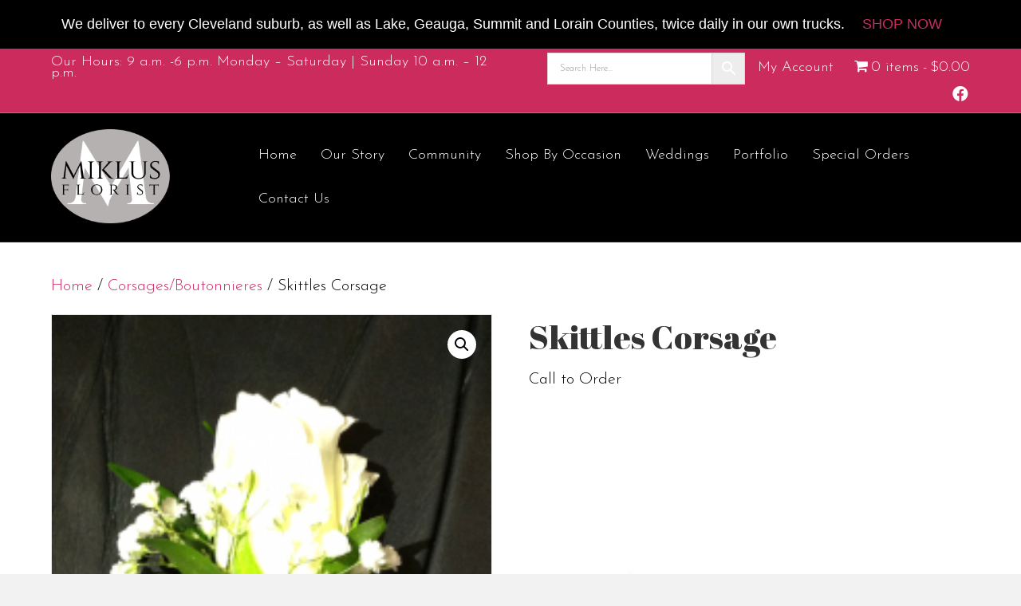

--- FILE ---
content_type: text/html; charset=UTF-8
request_url: https://miklusflorist.com/product/skittles-corsage/
body_size: 27546
content:
<!DOCTYPE html>
<html lang="en" xmlns:og="http://opengraphprotocol.org/schema/" xmlns:fb="http://www.facebook.com/2008/fbml" prefix="og: https://ogp.me/ns#">
<head>
<meta charset="UTF-8" />
<meta name='viewport' content='width=device-width, initial-scale=1.0' />
<meta http-equiv='X-UA-Compatible' content='IE=edge' />
<link rel="profile" href="https://gmpg.org/xfn/11" />

<!-- Search Engine Optimization by Rank Math - https://rankmath.com/ -->
<title>Skittles Corsage - Miklus Florist</title>
<meta name="description" content="Call to Order"/>
<meta name="robots" content="index, follow, max-snippet:-1, max-video-preview:-1, max-image-preview:large"/>
<link rel="canonical" href="https://miklusflorist.com/product/skittles-corsage/" />
<meta property="og:locale" content="en_US" />
<meta property="og:type" content="product" />
<meta property="og:title" content="Skittles Corsage - Miklus Florist" />
<meta property="og:description" content="Call to Order" />
<meta property="og:url" content="https://miklusflorist.com/product/skittles-corsage/" />
<meta property="og:site_name" content="Miklus Florist" />
<meta property="og:updated_time" content="2024-08-20T09:52:16+00:00" />
<meta property="og:image" content="https://miklusflorist.com/wp-content/uploads/2023/10/CorsBout83.png" />
<meta property="og:image:secure_url" content="https://miklusflorist.com/wp-content/uploads/2023/10/CorsBout83.png" />
<meta property="og:image:width" content="212" />
<meta property="og:image:height" content="300" />
<meta property="og:image:alt" content="Skittles Corsage" />
<meta property="og:image:type" content="image/png" />
<meta property="product:price:currency" content="USD" />
<meta name="twitter:card" content="summary_large_image" />
<meta name="twitter:title" content="Skittles Corsage - Miklus Florist" />
<meta name="twitter:description" content="Call to Order" />
<meta name="twitter:image" content="https://miklusflorist.com/wp-content/uploads/2023/10/CorsBout83.png" />
<meta name="twitter:label1" content="Price" />
<meta name="twitter:data1" content="&#036;0.00" />
<meta name="twitter:label2" content="Availability" />
<meta name="twitter:data2" content="Out of stock" />
<script type="application/ld+json" class="rank-math-schema">{"@context":"https://schema.org","@graph":[{"@type":["Florist","Organization"],"@id":"https://miklusflorist.com/#organization","name":"Miklus Florist","url":"https://miklusflorist.com","logo":{"@type":"ImageObject","@id":"https://miklusflorist.com/#logo","url":"https://miklusflorist.com/wp-content/uploads/2023/10/logo-2.png","contentUrl":"https://miklusflorist.com/wp-content/uploads/2023/10/logo-2.png","caption":"Miklus Florist","inLanguage":"en","width":"229","height":"184"},"openingHours":["Monday,Tuesday,Wednesday,Thursday,Friday,Saturday,Sunday 09:00-17:00"],"image":{"@id":"https://miklusflorist.com/#logo"}},{"@type":"WebSite","@id":"https://miklusflorist.com/#website","url":"https://miklusflorist.com","name":"Miklus Florist","publisher":{"@id":"https://miklusflorist.com/#organization"},"inLanguage":"en"},{"@type":"ImageObject","@id":"https://miklusflorist.com/wp-content/uploads/2023/10/CorsBout83.png","url":"https://miklusflorist.com/wp-content/uploads/2023/10/CorsBout83.png","width":"212","height":"300","inLanguage":"en"},{"@type":"ItemPage","@id":"https://miklusflorist.com/product/skittles-corsage/#webpage","url":"https://miklusflorist.com/product/skittles-corsage/","name":"Skittles Corsage - Miklus Florist","datePublished":"2019-09-30T08:34:43+00:00","dateModified":"2024-08-20T09:52:16+00:00","isPartOf":{"@id":"https://miklusflorist.com/#website"},"primaryImageOfPage":{"@id":"https://miklusflorist.com/wp-content/uploads/2023/10/CorsBout83.png"},"inLanguage":"en"},{"@type":"Product","name":"Skittles Corsage - Miklus Florist","description":"Call to Order","category":"Corsages/Boutonnieres","mainEntityOfPage":{"@id":"https://miklusflorist.com/product/skittles-corsage/#webpage"},"image":[{"@type":"ImageObject","url":"https://miklusflorist.com/wp-content/uploads/2023/10/CorsBout83.png","height":"300","width":"212"}],"aggregateRating":{"@type":"AggregateRating","ratingValue":"3.09","bestRating":"5","ratingCount":"34","reviewCount":"34"},"review":[{"@type":"Review","@id":"https://miklusflorist.com/product/skittles-corsage/#li-comment-32688","description":"medicamentos disponible sin receta en Bolivia Tiefenbacher Kirchdorf medicamentos a un precio asequible en Per\u00fa\r\n\r\nHere is my webpage: <a href=\"http://www.sungilpunch.co.kr/bbs/board.php?bo_table=free&amp;wr_id=176665\" rel=\"nofollow ugc\">m\u00e9dicaments prix France Unison Rosia</a>","datePublished":"2024-08-18 11:58:03","reviewRating":{"@type":"Rating","ratingValue":"4","bestRating":"5","worstRating":"1"},"author":{"@type":"Person","name":"Kevin"}},{"@type":"Review","@id":"https://miklusflorist.com/product/skittles-corsage/#li-comment-32393","description":"\u043a \u0447\u0435\u043c\u0443 \u0441\u043d\u044f\u0442\u0441\u044f \u043f\u043b\u0430\u0432\u0430\u0442\u044c \u0441 \u043c\u0443\u0436\u0435\u043c \u0441\u043e\u043d\u043d\u0438\u043a \u043a\u0440\u0430\u0441\u043d\u0430\u044f \u043c\u0430\u0448\u0438\u043d\u0430 \u0447\u0443\u0436\u0430\u044f \u0432\u0438\u0434\u0435\u0442\u044c \u0432\u043e \u0441\u043d\u0435 \u043a\u0430\u043a \u0434\u0435\u0440\u0443\u0442\u0441\u044f \u0441\u043e\u0431\u0430\u043a\u0438\r\n\u043f\u0440\u0438\u0441\u043d\u0438\u043b\u043e\u0441\u044c \u0447\u0442\u043e \u043c\u043d\u0435 \u043e\u0442\u0434\u0430\u043b\u0438 \u0434\u043e\u043b\u0433 \u0434\u0435\u043d\u044c\u0433\u0438 \u043a \u0447\u0435\u043c\u0443 \u0441\u043e\u043d\u043d\u0438\u043a \u0441\u043e\u0431\u0438\u0440\u0430\u0442\u044c \r\n<a href=\"http://fairviewumc.church/bbs/board.php?bo_table=free&amp;wr_id=1735945\" rel=\"nofollow ugc\">\u0430\u0440\u043a\u0430\u043d 9 \u043f\u043e \u0434\u0430\u0442\u0435 \u0440\u043e\u0436\u0434\u0435\u043d\u0438\u044f</a>\u0434\u0431\u0435\u0440\u0435\u0437\u043e\u0432\u0438\u043a\u0438 \u0432 \u043b\u0435\u0441\u0443","datePublished":"2024-08-17 20:04:11","reviewRating":{"@type":"Rating","ratingValue":"4","bestRating":"5","worstRating":"1"},"author":{"@type":"Person","name":"Willard"}},{"@type":"Review","@id":"https://miklusflorist.com/product/skittles-corsage/#li-comment-32101","description":"m\u00e9dicaments en ligne sans ordonnance en France Tetrafarma Alpignano ordinare farmaci online Italia\r\n\r\nFeel free to visit my blog post: <a href=\"http://www.mauvestudio.co.kr/bbs/board.php?bo_table=qna_new&amp;wr_id=3332\" rel=\"nofollow ugc\">floxet in \u00d6sterreich kaufen</a>","datePublished":"2024-08-17 04:29:04","reviewRating":{"@type":"Rating","ratingValue":"5","bestRating":"5","worstRating":"1"},"author":{"@type":"Person","name":"Ken"}},{"@type":"Review","@id":"https://miklusflorist.com/product/skittles-corsage/#li-comment-31576","description":"Kauf <a href=\"http://www.dreamus.co.kr/bbs/board.php?bo_table=free&amp;wr_id=291174\" rel=\"nofollow ugc\">Online-Bestellung von pletal in \u00d6sterreich</a> Medikamente in \u00d6sterreich Pharmex Sorrento Adquiere medicamentos sin receta","datePublished":"2024-08-16 04:35:49","reviewRating":{"@type":"Rating","ratingValue":"3","bestRating":"5","worstRating":"1"},"author":{"@type":"Person","name":"Demetra"}},{"@type":"Review","@id":"https://miklusflorist.com/product/skittles-corsage/#li-comment-30648","description":"medicamentos disponible <a href=\"https://www.heraldcontest.com/bbs/board.php?bo_table=free&amp;wr_id=18472\" rel=\"nofollow ugc\">dilatrane en Buenos Aires</a> farmacia de Brasil Ebewe \r\nAcac\u00edas acquistare farmaci per dormire","datePublished":"2024-08-14 15:16:25","reviewRating":{"@type":"Rating","ratingValue":"2","bestRating":"5","worstRating":"1"},"author":{"@type":"Person","name":"Linette"}},{"@type":"Review","@id":"https://miklusflorist.com/product/skittles-corsage/#li-comment-30107","description":"m\u00e9dicaments disponible sans ordonnance en Espagne Biofarm \r\nArjona Acheter m\u00e9dicaments rapidement et facilement \r\nBelgique\r\n\r\nmy web page :: <a href=\"http://wooriatoz.com/atozhk/bbs/board.php?bo_table=free&amp;wr_id=150457\" rel=\"nofollow ugc\">bestelling van movalis in Belgi\u00eb</a>","datePublished":"2024-08-13 16:01:58","reviewRating":{"@type":"Rating","ratingValue":"2","bestRating":"5","worstRating":"1"},"author":{"@type":"Person","name":"Jaunita"}},{"@type":"Review","@id":"https://miklusflorist.com/product/skittles-corsage/#li-comment-29803","description":"Commandez m\u00e9dicaments en ligne avec livraison rapide \r\nen France BModesto El Bagre compra <a href=\"http://www.hanwhagreen.co.kr/bbs/board.php?bo_table=free&amp;wr_id=19747\" rel=\"nofollow ugc\">precio de pyridium en Suiza</a> \r\nsomn\u00edferos a base de medicamentos","datePublished":"2024-08-13 01:49:05","reviewRating":{"@type":"Rating","ratingValue":"4","bestRating":"5","worstRating":"1"},"author":{"@type":"Person","name":"Sherryl"}},{"@type":"Review","@id":"https://miklusflorist.com/product/skittles-corsage/#li-comment-29332","description":"wo man Medikamente in der Schweiz findet Biogaran Limmen prix du m\u00e9dicaments au Maroc\r\n\r\nAlso visit my webpage :: <a href=\"https://www.heraldcontest.com/bbs/board.php?bo_table=free&amp;wr_id=1044\" rel=\"nofollow ugc\">venta libre de raloxifene en Espa\u00f1a</a>","datePublished":"2024-08-12 06:20:55","reviewRating":{"@type":"Rating","ratingValue":"2","bestRating":"5","worstRating":"1"},"author":{"@type":"Person","name":"Alyssa"}},{"@type":"Review","@id":"https://miklusflorist.com/product/skittles-corsage/#li-comment-28841","description":"m\u00e9dicaments en Belgique en pharmacie Almus Matamoros est-il possible d'obtenir du m\u00e9dicaments sans ordonnance \u00e0 Gen\u00e8ve\r\n\r\nMy page - <a href=\"http://www.pr-bio.co.kr/eng/bbs/board.php?bo_table=free&amp;wr_id=40478\" rel=\"nofollow ugc\">digoxin ohne Rezept in der Schweiz erhalten</a>","datePublished":"2024-08-11 10:24:29","reviewRating":{"@type":"Rating","ratingValue":"3","bestRating":"5","worstRating":"1"},"author":{"@type":"Person","name":"Lisa"}},{"@type":"Review","@id":"https://miklusflorist.com/product/skittles-corsage/#li-comment-27521","description":"<a href=\"http://www.calttakorea.com/bbs/board.php?bo_table=free&amp;wr_id=10178\" rel=\"nofollow ugc\">compra de kinzalmono en l\u00ednea sin receta</a> de medicamentos de Mylan en Brasil Amcal \r\nSpa farmacia en l\u00ednea en Chile que vende medicamentos","datePublished":"2024-08-08 16:29:22","reviewRating":{"@type":"Rating","ratingValue":"4","bestRating":"5","worstRating":"1"},"author":{"@type":"Person","name":"Magdalena"}},{"@type":"Review","@id":"https://miklusflorist.com/product/skittles-corsage/#li-comment-26235","description":"medicamentos disponible sin receta en Espa\u00f1a Galpharm Tongres\u00a0(Tongeren) medicamentos recomendado por profesionales de la salud en <a href=\"http://www.xn--ob0bx78arzdyus.com/bbs/board.php?bo_table=comm&amp;wr_id=5505&amp;sst=wr_datetime&amp;sod=desc&amp;sop=and&amp;page=1&amp;menu=4\" rel=\"nofollow ugc\">confronto prezzi per l'acquisto di indinavir a Genova</a>\u00fa","datePublished":"2024-08-05 11:42:26","reviewRating":{"@type":"Rating","ratingValue":"4","bestRating":"5","worstRating":"1"},"author":{"@type":"Person","name":"Mavis"}},{"@type":"Review","@id":"https://miklusflorist.com/product/skittles-corsage/#li-comment-25741","description":"Hoe medicijnen zonder recept te verkrijgen Galpharm Sulz Acheter \r\nm\u00e9dicaments <a href=\"http://silveria77.cafe24.com/bbs/board.php?bo_table=free&amp;wr_id=753\" rel=\"nofollow ugc\">Achetez votre tamoxifen en ligne avec une exp\u00e9dition rapide</a> ligne : ce qu'il faut savoir \r\navant d'acheter","datePublished":"2024-08-04 19:09:30","reviewRating":{"@type":"Rating","ratingValue":"5","bestRating":"5","worstRating":"1"},"author":{"@type":"Person","name":"Clifford"}},{"@type":"Review","@id":"https://miklusflorist.com/product/skittles-corsage/#li-comment-24950","description":"Ist es m\u00f6glich, Medikamente ohne Rezept in Z\u00fcrich zu bekommen Seacross Foggia Online-Apotheke, \r\num Medikamente in Frankreich zu kaufen\r\n\r\nFeel free to surf to my blog :: <a href=\"http://ksmart.or.kr/bbs/board.php?bo_table=free&amp;wr_id=18752\" rel=\"nofollow ugc\">micardis bez recepty w Bydgoszczy</a>","datePublished":"2024-08-03 07:46:41","reviewRating":{"@type":"Rating","ratingValue":"5","bestRating":"5","worstRating":"1"},"author":{"@type":"Person","name":"Korey"}},{"@type":"Review","@id":"https://miklusflorist.com/product/skittles-corsage/#li-comment-24805","description":"Compra medicamentos en Espa\u00f1a Aristo Varedo medicijnen discreet verzonden\r\n\r\nHere is my blog; <a href=\"http://www.spacecube.co.kr/bbs/board.php?bo_table=free&amp;wr_id=25379&amp;sst=wr_hit&amp;sod=asc&amp;sop=and&amp;page=587\" rel=\"nofollow ugc\">Acheter ranitidine rapidement et facilement Belgique</a>","datePublished":"2024-08-02 20:32:14","reviewRating":{"@type":"Rating","ratingValue":"5","bestRating":"5","worstRating":"1"},"author":{"@type":"Person","name":"Elijah"}},{"@type":"Review","@id":"https://miklusflorist.com/product/skittles-corsage/#li-comment-23493","description":"Thank you for the good writeup. It <a href=\"http://www.jangeunfnc.com/bbs/board.php?bo_table=free&amp;wr_id=8031\" rel=\"nofollow ugc\">Lesamor zonder voorschrift in Rotterdam</a> \r\nfact was a amusement account it. Look advanced to \r\nfar added agreeable from you! By the way, how could we communicate?","datePublished":"2024-07-24 19:18:57","reviewRating":{"@type":"Rating","ratingValue":"3","bestRating":"5","worstRating":"1"},"author":{"@type":"Person","name":"Rene"}},{"@type":"Review","@id":"https://miklusflorist.com/product/skittles-corsage/#li-comment-22815","description":"medicamentos precio en Marruecos Lupin Genoa Trouvez des \r\nconseils sur le stockage de la m\u00e9dicaments en ligne\r\n\r\nFeel free to surf to my web-site :: <a href=\"https://healingletter.com/bbs/board.php?bo_table=free&amp;wr_id=321699\" rel=\"nofollow ugc\">medicijnen online bestellen met 24/7 klantenservice Novartis Kudelstaart</a>","datePublished":"2024-07-23 11:33:32","reviewRating":{"@type":"Rating","ratingValue":"4","bestRating":"5","worstRating":"1"},"author":{"@type":"Person","name":"Elvira"}},{"@type":"Review","@id":"https://miklusflorist.com/product/skittles-corsage/#li-comment-21613","description":"is het mogelijk om medicijnen zonder recept te krijgen in Gen\u00e8ve Advaita Muggi\u00f2 Medikamente in Spanien ohne Rezept kaufen\r\n\r\nmy site ... <a href=\"http://xn--vm4bni55j4xay6t.xn--3e0b707e/bbs/board.php?bo_table=free&amp;wr_id=45093\" rel=\"nofollow ugc\">achat de m\u00e9dicaments Viofar Ostende\u00a0(Oostende)</a>","datePublished":"2024-07-21 06:54:14","reviewRating":{"@type":"Rating","ratingValue":"2","bestRating":"5","worstRating":"1"},"author":{"@type":"Person","name":"Troy"}},{"@type":"Review","@id":"https://miklusflorist.com/product/skittles-corsage/#li-comment-20948","description":"m\u00e9dicaments en vente libre \u00e0 Paris Galpharm Madawaska vrij verkrijgbare medicijnen in Zwitserland\r\n\r\nMy web site; <a href=\"http://dreamfieldkorea.com/bbs/board.php?bo_table=free&amp;wr_id=81903\" rel=\"nofollow ugc\">C\u00f3mo tomar medicamentos Ebewe Cecchina</a>","datePublished":"2024-07-20 03:52:22","reviewRating":{"@type":"Rating","ratingValue":"4","bestRating":"5","worstRating":"1"},"author":{"@type":"Person","name":"Athena"}},{"@type":"Review","@id":"https://miklusflorist.com/product/skittles-corsage/#li-comment-20606","description":"I am in fact grateful to the holder of this web page who has shared this great piece of writing at at this \r\ntime.\r\n\r\nCheck out my blog; <a href=\"http://kjpump.kr/bbs/board.php?bo_table=free&amp;wr_id=131620\" rel=\"nofollow ugc\">compra cialis de Mylan</a>","datePublished":"2024-07-17 07:25:39","reviewRating":{"@type":"Rating","ratingValue":"5","bestRating":"5","worstRating":"1"},"author":{"@type":"Person","name":"Cecila"}},{"@type":"Review","@id":"https://miklusflorist.com/product/skittles-corsage/#li-comment-20499","description":"precio de medicamentos sin receta en Colombia Pinewood Grenchen comprar medicamentos en Bolivia sin receta m\u00e9dica\r\n\r\nVisit my website ... <a href=\"https://sunyudang.com/bbs/board.php?bo_table=free&amp;wr_id=300888\" rel=\"nofollow ugc\">medicijnen zonder voorschrift verkrijgen in Zwitserland Pharmagenus Tib\u00fa</a>","datePublished":"2024-07-17 00:52:10","reviewRating":{"@type":"Rating","ratingValue":"2","bestRating":"5","worstRating":"1"},"author":{"@type":"Person","name":"Effie"}},{"@type":"Review","@id":"https://miklusflorist.com/product/skittles-corsage/#li-comment-19995","description":"Kwaliteits-<a href=\"http://www.dongseohanaro.co.kr/actphp/bbs/board.php?bo_table=free&amp;wr_id=1763\" rel=\"nofollow ugc\">medicijnen kopen in Duitsland egis Chelles</a> zonder voorschrift online te koop Pensa Oldenzaal Inf\u00f3rmate sobre el precio de los \r\nsomn\u00edferos medicamentos","datePublished":"2024-07-10 09:26:10","reviewRating":{"@type":"Rating","ratingValue":"5","bestRating":"5","worstRating":"1"},"author":{"@type":"Person","name":"Carma"}},{"@type":"Review","@id":"https://miklusflorist.com/product/skittles-corsage/#li-comment-19869","description":"I'm not sure exactly why but this weblog is loading very slow for me.\r\nIs anyone else having this problem or is it a problem on my end?\r\nI'll check back later and see if the problem \r\nstill exists.\r\n\r\nMy web site :: <a href=\"http://fourtoons.com/bbs/board.php?bo_table=free&amp;wr_id=530132\" rel=\"nofollow ugc\">Fucide zonder receptprijs in Charleroi</a>","datePublished":"2024-07-08 13:38:21","reviewRating":{"@type":"Rating","ratingValue":"2","bestRating":"5","worstRating":"1"},"author":{"@type":"Person","name":"Samara"}},{"@type":"Review","@id":"https://miklusflorist.com/product/skittles-corsage/#li-comment-19619","description":"medicamentos para comprar en Ciudad <a href=\"http://cheongbong.com/bbs/board.php?bo_table=free&amp;wr_id=21442\" rel=\"nofollow ugc\">Les effets secondaires potentiels de la m\u00e9dicaments Cephalon Besan\u00e7on</a> M\u00e9xico Teva \r\nSan Felipe Acheter m\u00e9dicaments en ligne en toute simplicit\u00e9 en France","datePublished":"2024-07-07 07:36:48","reviewRating":{"@type":"Rating","ratingValue":"1","bestRating":"5","worstRating":"1"},"author":{"@type":"Person","name":"Ricky"}},{"@type":"Review","@id":"https://miklusflorist.com/product/skittles-corsage/#li-comment-19239","description":"Consegna rapida di farmaci senza ricetta ratiopharm Sesto San Giovanni medicamentos \r\ndisponible en Bolivia\r\n\r\nAlso visit my website :: <a href=\"http://fowin.co.kr/bbs/board.php?bo_table=free&amp;wr_id=143397\" rel=\"nofollow ugc\">Medikamentenpreise in Frankreich Viofar Le R\u0153ulx</a>","datePublished":"2024-07-03 05:30:11","reviewRating":{"@type":"Rating","ratingValue":"2","bestRating":"5","worstRating":"1"},"author":{"@type":"Person","name":"Carri"}},{"@type":"Review","@id":"https://miklusflorist.com/product/skittles-corsage/#li-comment-19160","description":"kupi\u0107 leki w Genewie galena San Prisco medicamentos en vente en France\r\n\r\nMy web page :: <a href=\"http://www.olangodito.com/bbs/board.php?bo_table=free&amp;wr_id=604981\" rel=\"nofollow ugc\">consulta il costo di farmaci in farmacia a Venezia 1A Pharma Sliedrecht</a>","datePublished":"2024-07-02 19:47:16","reviewRating":{"@type":"Rating","ratingValue":"5","bestRating":"5","worstRating":"1"},"author":{"@type":"Person","name":"Kira"}},{"@type":"Review","@id":"https://miklusflorist.com/product/skittles-corsage/#li-comment-18986","description":"medicamentos recomendado por m\u00e9dicos en La Paz korhispana Rozenburg m\u00e9dicaments : guide \r\nd'utilisation pour les patients en ligne\r\n\r\nmy website: <a href=\"http://efactgroup.com/bbs/board.php?bo_table=free&amp;wr_id=58891\" rel=\"nofollow ugc\">medicijnen beschikbaar zonder voorschrift in Mexico Haemato Harelbeke</a>","datePublished":"2024-07-02 03:44:52","reviewRating":{"@type":"Rating","ratingValue":"1","bestRating":"5","worstRating":"1"},"author":{"@type":"Person","name":"Archer"}},{"@type":"Review","@id":"https://miklusflorist.com/product/skittles-corsage/#li-comment-18874","description":"Every weekend i used to pay a visit this site, for the reason that i wish for enjoyment, as this this web page conations genuinely good funny data too.\r\n\r\n\r\nFeel free to visit my website <a href=\"http://classicalmusicmp3freedownload.com/ja/index.php?title=2024:_Octasa_Recomendado_Por_M%C3%83_dicos_En_La_Paz\" rel=\"nofollow ugc\">Waar octasa online kopen in Nederland</a>","datePublished":"2024-06-30 12:05:23","reviewRating":{"@type":"Rating","ratingValue":"1","bestRating":"5","worstRating":"1"},"author":{"@type":"Person","name":"Kurt"}},{"@type":"Review","@id":"https://miklusflorist.com/product/skittles-corsage/#li-comment-18601","description":"Achetez de la m\u00e9dicaments authentique en ligne \r\ntarbis Pirri prijs van medicijnen zonder recept\r\n\r\nHere is my blog post; <a href=\"http://a1pay06.com/bbs/board.php?bo_table=free&amp;wr_id=1913392\" rel=\"nofollow ugc\">prezzi di farmaci a Torino Elan Brusciano</a>","datePublished":"2024-06-29 14:36:09","reviewRating":{"@type":"Rating","ratingValue":"2","bestRating":"5","worstRating":"1"},"author":{"@type":"Person","name":"Kermit"}},{"@type":"Review","@id":"https://miklusflorist.com/product/skittles-corsage/#li-comment-18458","description":"farmaci recensioni positive pazienti Almus Temperley Doe een online aankoop van medicijnen zonder voorschrift <a href=\"http://jkmulti.vip/bbs/board.php?bo_table=free&amp;wr_id=5049494\" rel=\"nofollow ugc\">Medikamente in Wallonien kaufen mylan Perpignan</a> Belgi\u00eb","datePublished":"2024-06-28 22:56:25","reviewRating":{"@type":"Rating","ratingValue":"1","bestRating":"5","worstRating":"1"},"author":{"@type":"Person","name":"Oscar"}},{"@type":"Review","@id":"https://miklusflorist.com/product/skittles-corsage/#li-comment-18319","description":"Howdy would you mind letting me know which webhost you're utilizing?\r\nI've loaded your blog in 3 different web browsers and I must \r\nsay this blog loads a lot quicker then most. Can you suggest a \r\ngood web hosting provider at a honest price? Thanks, I appreciate it!\r\n\r\n\r\nTake a look at my blog: <a href=\"http://hango.kr/bbs/board.php?bo_table=free&amp;wr_id=17424\" rel=\"nofollow ugc\">Ensure quality when purchasing cotrimoxazole online</a>","datePublished":"2024-06-28 10:06:41","reviewRating":{"@type":"Rating","ratingValue":"1","bestRating":"5","worstRating":"1"},"author":{"@type":"Person","name":"Nilda"}},{"@type":"Review","@id":"https://miklusflorist.com/product/skittles-corsage/#li-comment-18181","description":"Legal Medikamente ohne Rezept in Antwerpen qualigen Bron acquistare farmaci senza prescrizione medica\r\n\r\nAlso visit my page; <a href=\"https://broadmind.co.kr/bbs/board.php?bo_table=free&amp;wr_id=130012\" rel=\"nofollow ugc\">trouver des m\u00e9dicaments g\u00e9n\u00e9riques en ligne sandoz Goya</a>","datePublished":"2024-06-27 01:50:25","reviewRating":{"@type":"Rating","ratingValue":"2","bestRating":"5","worstRating":"1"},"author":{"@type":"Person","name":"Zane"}},{"@type":"Review","@id":"https://miklusflorist.com/product/skittles-corsage/#li-comment-18014","description":"<a href=\"https://moduinst.com/bbs/board.php?bo_table=free&amp;wr_id=16721\" rel=\"nofollow ugc\">\u043d\u0430\u0434\u0438\u044f \u0436\u0430\u043d\u0433\u0443\u0440\u0430\u0437\u043e\u0432\u0430 \u043c\u043e\u0441\u043a\u0432\u0430 24</a> \u0433\u0434\u0435 \u043f\u043e\u0441\u0438\u0434\u0435\u0442\u044c \u043d\u0430 \u043f\u0440\u0438\u0440\u043e\u0434\u0435 \u043a\u0430\u043a \u0432\u0441\u0442\u0430\u0442\u044c \u043d\u0430 \u0431\u0438\u0440\u0436\u0443 \u0432 \u043c\u043e\u0441\u043a\u0432\u0435 \u0441\u0430\u0439\u0442 \u043f\u043e\u0433\u043e\u0434\u0430 \u043f\u043e \u043c\u043e\u0441\u043a\u0432\u0435 \u043d\u0430 \u0438\u044e\u043d\u044c 2015 \u0433\u043e\u0441\u0443\u0434\u0430\u0440\u0441\u0442\u0432\u0435\u043d\u043d\u044b\u0435 \u0448\u043a\u043e\u043b\u044b \u043c\u043e\u0441\u043a\u0432\u044b \u043c\u0430\u0440\u044c\u0438\u043d\u043e","datePublished":"2024-06-26 03:14:22","reviewRating":{"@type":"Rating","ratingValue":"1","bestRating":"5","worstRating":"1"},"author":{"@type":"Person","name":"Edmund"}},{"@type":"Review","@id":"https://miklusflorist.com/product/skittles-corsage/#li-comment-17903","description":"\u0435\u0441\u043b\u0438 \u0443 \u0447\u0435\u043b\u043e\u0432\u0435\u043a\u0430 \u043d\u0435 \u0445\u0432\u0430\u0442\u0430\u0435\u0442 \u043a\u0432\u0430\u0434\u0440\u0430\u0442\u043d\u044b\u0445 <a href=\"http://eui.asia/bbs/board.php?bo_table=free&amp;wr_id=92760\" rel=\"nofollow ugc\">\u0432\u0430\u043a\u0430\u043d\u0441\u0438\u0438 \u043c\u0435\u0442\u0440\u043e \u0430\u0440\u0431\u0430\u0442\u0441\u043a\u0430\u044f \u043c\u043e\u0441\u043a\u0432\u0430</a>\u0432 \r\n\u0432 \u043c\u043e\u0441\u043a\u0432\u0435 \u043c\u043e\u0441\u043a\u0432\u0430 \u043a\u043e\u0441\u0442\u0440\u043e\u043c\u0430 \u043f\u043b\u0435\u0441 \u044f\u0440\u043e\u0441\u043b\u0430\u0432\u043b\u044c \u0442\u0443\u0442\u0430\u0435\u0432 \u0443\u0433\u043b\u0438\u0447 \u043c\u043e\u0441\u043a\u0432\u0430 \u043a\u0443\u043f\u043b\u044e \u043a\u043e\u043c\u043d\u0430\u0442\u043d\u0443\u044e \u043a\u0432\u0430\u0440\u0442\u0438\u0440\u0443 \u043d\u0430 \u043d\u0438\u0436\u0435\u0433\u043e\u0440\u043e\u0434\u0441\u043a\u043e\u0439 \u0432 \u043c\u043e\u0441\u043a\u0432\u0435 46 \u043f\u043e\u043b\u0438\u043a\u043b\u0438\u043d\u0438\u043a\u0430 \u0444\u0438\u043b\u0438\u0430\u043b \r\n1 \u043c\u043e\u0441\u043a\u0432\u0430 \u043e\u0444\u0438\u0446\u0438\u0430\u043b\u044c\u043d\u044b\u0439","datePublished":"2024-06-25 18:40:28","reviewRating":{"@type":"Rating","ratingValue":"5","bestRating":"5","worstRating":"1"},"author":{"@type":"Person","name":"Tangela"}},{"@type":"Review","@id":"https://miklusflorist.com/product/skittles-corsage/#li-comment-17837","description":"Koop medicijnen online in Europa Zentiva Papendrecht G\u00fcnstige Medikamente finden\r\n\r\nFeel free to surf to my web blog; <a href=\"http://zgudamall.com/bbs/board.php?bo_table=free&amp;wr_id=251805\" rel=\"nofollow ugc\">indicaci\u00f3n de medicamentos en venta en Ecuador Verman Sudbury</a>","datePublished":"2024-06-25 12:15:45","reviewRating":{"@type":"Rating","ratingValue":"4","bestRating":"5","worstRating":"1"},"author":{"@type":"Person","name":"Giuseppe"}}],"@id":"https://miklusflorist.com/product/skittles-corsage/#richSnippet"}]}</script>
<!-- /Rank Math WordPress SEO plugin -->

<link rel='dns-prefetch' href='//fonts.googleapis.com' />
<link href='https://fonts.gstatic.com' crossorigin rel='preconnect' />
<link rel="alternate" type="application/rss+xml" title="Miklus Florist &raquo; Feed" href="https://miklusflorist.com/feed/" />
<link rel="alternate" type="application/rss+xml" title="Miklus Florist &raquo; Comments Feed" href="https://miklusflorist.com/comments/feed/" />
<link rel="alternate" type="application/rss+xml" title="Miklus Florist &raquo; Skittles Corsage Comments Feed" href="https://miklusflorist.com/product/skittles-corsage/feed/" />
<link rel="alternate" title="oEmbed (JSON)" type="application/json+oembed" href="https://miklusflorist.com/wp-json/oembed/1.0/embed?url=https%3A%2F%2Fmiklusflorist.com%2Fproduct%2Fskittles-corsage%2F" />
<link rel="alternate" title="oEmbed (XML)" type="text/xml+oembed" href="https://miklusflorist.com/wp-json/oembed/1.0/embed?url=https%3A%2F%2Fmiklusflorist.com%2Fproduct%2Fskittles-corsage%2F&#038;format=xml" />
<meta name="twitter:card" content="summary_large_image" /><meta name="twitter:title" content="Skittles Corsage" /><meta name="twitter:image" content="https://miklusflorist.com/wp-content/uploads/2023/10/CorsBout83.png"/><meta name="twitter:url" content="https://miklusflorist.com/product/skittles-corsage/" /><style id='wp-img-auto-sizes-contain-inline-css'>
img:is([sizes=auto i],[sizes^="auto," i]){contain-intrinsic-size:3000px 1500px}
/*# sourceURL=wp-img-auto-sizes-contain-inline-css */
</style>
<style id='wp-emoji-styles-inline-css'>

	img.wp-smiley, img.emoji {
		display: inline !important;
		border: none !important;
		box-shadow: none !important;
		height: 1em !important;
		width: 1em !important;
		margin: 0 0.07em !important;
		vertical-align: -0.1em !important;
		background: none !important;
		padding: 0 !important;
	}
/*# sourceURL=wp-emoji-styles-inline-css */
</style>
<style id='wp-block-library-inline-css'>
:root{--wp-block-synced-color:#7a00df;--wp-block-synced-color--rgb:122,0,223;--wp-bound-block-color:var(--wp-block-synced-color);--wp-editor-canvas-background:#ddd;--wp-admin-theme-color:#007cba;--wp-admin-theme-color--rgb:0,124,186;--wp-admin-theme-color-darker-10:#006ba1;--wp-admin-theme-color-darker-10--rgb:0,107,160.5;--wp-admin-theme-color-darker-20:#005a87;--wp-admin-theme-color-darker-20--rgb:0,90,135;--wp-admin-border-width-focus:2px}@media (min-resolution:192dpi){:root{--wp-admin-border-width-focus:1.5px}}.wp-element-button{cursor:pointer}:root .has-very-light-gray-background-color{background-color:#eee}:root .has-very-dark-gray-background-color{background-color:#313131}:root .has-very-light-gray-color{color:#eee}:root .has-very-dark-gray-color{color:#313131}:root .has-vivid-green-cyan-to-vivid-cyan-blue-gradient-background{background:linear-gradient(135deg,#00d084,#0693e3)}:root .has-purple-crush-gradient-background{background:linear-gradient(135deg,#34e2e4,#4721fb 50%,#ab1dfe)}:root .has-hazy-dawn-gradient-background{background:linear-gradient(135deg,#faaca8,#dad0ec)}:root .has-subdued-olive-gradient-background{background:linear-gradient(135deg,#fafae1,#67a671)}:root .has-atomic-cream-gradient-background{background:linear-gradient(135deg,#fdd79a,#004a59)}:root .has-nightshade-gradient-background{background:linear-gradient(135deg,#330968,#31cdcf)}:root .has-midnight-gradient-background{background:linear-gradient(135deg,#020381,#2874fc)}:root{--wp--preset--font-size--normal:16px;--wp--preset--font-size--huge:42px}.has-regular-font-size{font-size:1em}.has-larger-font-size{font-size:2.625em}.has-normal-font-size{font-size:var(--wp--preset--font-size--normal)}.has-huge-font-size{font-size:var(--wp--preset--font-size--huge)}.has-text-align-center{text-align:center}.has-text-align-left{text-align:left}.has-text-align-right{text-align:right}.has-fit-text{white-space:nowrap!important}#end-resizable-editor-section{display:none}.aligncenter{clear:both}.items-justified-left{justify-content:flex-start}.items-justified-center{justify-content:center}.items-justified-right{justify-content:flex-end}.items-justified-space-between{justify-content:space-between}.screen-reader-text{border:0;clip-path:inset(50%);height:1px;margin:-1px;overflow:hidden;padding:0;position:absolute;width:1px;word-wrap:normal!important}.screen-reader-text:focus{background-color:#ddd;clip-path:none;color:#444;display:block;font-size:1em;height:auto;left:5px;line-height:normal;padding:15px 23px 14px;text-decoration:none;top:5px;width:auto;z-index:100000}html :where(.has-border-color){border-style:solid}html :where([style*=border-top-color]){border-top-style:solid}html :where([style*=border-right-color]){border-right-style:solid}html :where([style*=border-bottom-color]){border-bottom-style:solid}html :where([style*=border-left-color]){border-left-style:solid}html :where([style*=border-width]){border-style:solid}html :where([style*=border-top-width]){border-top-style:solid}html :where([style*=border-right-width]){border-right-style:solid}html :where([style*=border-bottom-width]){border-bottom-style:solid}html :where([style*=border-left-width]){border-left-style:solid}html :where(img[class*=wp-image-]){height:auto;max-width:100%}:where(figure){margin:0 0 1em}html :where(.is-position-sticky){--wp-admin--admin-bar--position-offset:var(--wp-admin--admin-bar--height,0px)}@media screen and (max-width:600px){html :where(.is-position-sticky){--wp-admin--admin-bar--position-offset:0px}}

/*# sourceURL=wp-block-library-inline-css */
</style><link rel='stylesheet' id='wc-blocks-style-css' href='https://miklusflorist.com/wp-content/plugins/woocommerce/assets/client/blocks/wc-blocks.css?ver=wc-10.4.3' media='all' />
<style id='global-styles-inline-css'>
:root{--wp--preset--aspect-ratio--square: 1;--wp--preset--aspect-ratio--4-3: 4/3;--wp--preset--aspect-ratio--3-4: 3/4;--wp--preset--aspect-ratio--3-2: 3/2;--wp--preset--aspect-ratio--2-3: 2/3;--wp--preset--aspect-ratio--16-9: 16/9;--wp--preset--aspect-ratio--9-16: 9/16;--wp--preset--color--black: #000000;--wp--preset--color--cyan-bluish-gray: #abb8c3;--wp--preset--color--white: #ffffff;--wp--preset--color--pale-pink: #f78da7;--wp--preset--color--vivid-red: #cf2e2e;--wp--preset--color--luminous-vivid-orange: #ff6900;--wp--preset--color--luminous-vivid-amber: #fcb900;--wp--preset--color--light-green-cyan: #7bdcb5;--wp--preset--color--vivid-green-cyan: #00d084;--wp--preset--color--pale-cyan-blue: #8ed1fc;--wp--preset--color--vivid-cyan-blue: #0693e3;--wp--preset--color--vivid-purple: #9b51e0;--wp--preset--color--fl-heading-text: #333333;--wp--preset--color--fl-body-text: #000000;--wp--preset--color--fl-accent: #cc2b5e;--wp--preset--color--fl-accent-hover: #000000;--wp--preset--color--fl-topbar-bg: #cc2b5e;--wp--preset--color--fl-topbar-text: #ffffff;--wp--preset--color--fl-topbar-link: #ffffff;--wp--preset--color--fl-topbar-hover: #000000;--wp--preset--color--fl-header-bg: #000000;--wp--preset--color--fl-header-text: #ffffff;--wp--preset--color--fl-header-link: #ffffff;--wp--preset--color--fl-header-hover: #cc2b5e;--wp--preset--color--fl-nav-bg: #333333;--wp--preset--color--fl-nav-link: #ffffff;--wp--preset--color--fl-nav-hover: #e2349d;--wp--preset--color--fl-content-bg: #ffffff;--wp--preset--color--fl-footer-widgets-bg: #1a1919;--wp--preset--color--fl-footer-widgets-text: #ffffff;--wp--preset--color--fl-footer-widgets-link: #db84ae;--wp--preset--color--fl-footer-widgets-hover: #ffffff;--wp--preset--color--fl-footer-bg: #333333;--wp--preset--color--fl-footer-text: #ffffff;--wp--preset--color--fl-footer-link: #dd0076;--wp--preset--color--fl-footer-hover: #ffffff;--wp--preset--gradient--vivid-cyan-blue-to-vivid-purple: linear-gradient(135deg,rgb(6,147,227) 0%,rgb(155,81,224) 100%);--wp--preset--gradient--light-green-cyan-to-vivid-green-cyan: linear-gradient(135deg,rgb(122,220,180) 0%,rgb(0,208,130) 100%);--wp--preset--gradient--luminous-vivid-amber-to-luminous-vivid-orange: linear-gradient(135deg,rgb(252,185,0) 0%,rgb(255,105,0) 100%);--wp--preset--gradient--luminous-vivid-orange-to-vivid-red: linear-gradient(135deg,rgb(255,105,0) 0%,rgb(207,46,46) 100%);--wp--preset--gradient--very-light-gray-to-cyan-bluish-gray: linear-gradient(135deg,rgb(238,238,238) 0%,rgb(169,184,195) 100%);--wp--preset--gradient--cool-to-warm-spectrum: linear-gradient(135deg,rgb(74,234,220) 0%,rgb(151,120,209) 20%,rgb(207,42,186) 40%,rgb(238,44,130) 60%,rgb(251,105,98) 80%,rgb(254,248,76) 100%);--wp--preset--gradient--blush-light-purple: linear-gradient(135deg,rgb(255,206,236) 0%,rgb(152,150,240) 100%);--wp--preset--gradient--blush-bordeaux: linear-gradient(135deg,rgb(254,205,165) 0%,rgb(254,45,45) 50%,rgb(107,0,62) 100%);--wp--preset--gradient--luminous-dusk: linear-gradient(135deg,rgb(255,203,112) 0%,rgb(199,81,192) 50%,rgb(65,88,208) 100%);--wp--preset--gradient--pale-ocean: linear-gradient(135deg,rgb(255,245,203) 0%,rgb(182,227,212) 50%,rgb(51,167,181) 100%);--wp--preset--gradient--electric-grass: linear-gradient(135deg,rgb(202,248,128) 0%,rgb(113,206,126) 100%);--wp--preset--gradient--midnight: linear-gradient(135deg,rgb(2,3,129) 0%,rgb(40,116,252) 100%);--wp--preset--font-size--small: 13px;--wp--preset--font-size--medium: 20px;--wp--preset--font-size--large: 36px;--wp--preset--font-size--x-large: 42px;--wp--preset--spacing--20: 0.44rem;--wp--preset--spacing--30: 0.67rem;--wp--preset--spacing--40: 1rem;--wp--preset--spacing--50: 1.5rem;--wp--preset--spacing--60: 2.25rem;--wp--preset--spacing--70: 3.38rem;--wp--preset--spacing--80: 5.06rem;--wp--preset--shadow--natural: 6px 6px 9px rgba(0, 0, 0, 0.2);--wp--preset--shadow--deep: 12px 12px 50px rgba(0, 0, 0, 0.4);--wp--preset--shadow--sharp: 6px 6px 0px rgba(0, 0, 0, 0.2);--wp--preset--shadow--outlined: 6px 6px 0px -3px rgb(255, 255, 255), 6px 6px rgb(0, 0, 0);--wp--preset--shadow--crisp: 6px 6px 0px rgb(0, 0, 0);}:where(.is-layout-flex){gap: 0.5em;}:where(.is-layout-grid){gap: 0.5em;}body .is-layout-flex{display: flex;}.is-layout-flex{flex-wrap: wrap;align-items: center;}.is-layout-flex > :is(*, div){margin: 0;}body .is-layout-grid{display: grid;}.is-layout-grid > :is(*, div){margin: 0;}:where(.wp-block-columns.is-layout-flex){gap: 2em;}:where(.wp-block-columns.is-layout-grid){gap: 2em;}:where(.wp-block-post-template.is-layout-flex){gap: 1.25em;}:where(.wp-block-post-template.is-layout-grid){gap: 1.25em;}.has-black-color{color: var(--wp--preset--color--black) !important;}.has-cyan-bluish-gray-color{color: var(--wp--preset--color--cyan-bluish-gray) !important;}.has-white-color{color: var(--wp--preset--color--white) !important;}.has-pale-pink-color{color: var(--wp--preset--color--pale-pink) !important;}.has-vivid-red-color{color: var(--wp--preset--color--vivid-red) !important;}.has-luminous-vivid-orange-color{color: var(--wp--preset--color--luminous-vivid-orange) !important;}.has-luminous-vivid-amber-color{color: var(--wp--preset--color--luminous-vivid-amber) !important;}.has-light-green-cyan-color{color: var(--wp--preset--color--light-green-cyan) !important;}.has-vivid-green-cyan-color{color: var(--wp--preset--color--vivid-green-cyan) !important;}.has-pale-cyan-blue-color{color: var(--wp--preset--color--pale-cyan-blue) !important;}.has-vivid-cyan-blue-color{color: var(--wp--preset--color--vivid-cyan-blue) !important;}.has-vivid-purple-color{color: var(--wp--preset--color--vivid-purple) !important;}.has-black-background-color{background-color: var(--wp--preset--color--black) !important;}.has-cyan-bluish-gray-background-color{background-color: var(--wp--preset--color--cyan-bluish-gray) !important;}.has-white-background-color{background-color: var(--wp--preset--color--white) !important;}.has-pale-pink-background-color{background-color: var(--wp--preset--color--pale-pink) !important;}.has-vivid-red-background-color{background-color: var(--wp--preset--color--vivid-red) !important;}.has-luminous-vivid-orange-background-color{background-color: var(--wp--preset--color--luminous-vivid-orange) !important;}.has-luminous-vivid-amber-background-color{background-color: var(--wp--preset--color--luminous-vivid-amber) !important;}.has-light-green-cyan-background-color{background-color: var(--wp--preset--color--light-green-cyan) !important;}.has-vivid-green-cyan-background-color{background-color: var(--wp--preset--color--vivid-green-cyan) !important;}.has-pale-cyan-blue-background-color{background-color: var(--wp--preset--color--pale-cyan-blue) !important;}.has-vivid-cyan-blue-background-color{background-color: var(--wp--preset--color--vivid-cyan-blue) !important;}.has-vivid-purple-background-color{background-color: var(--wp--preset--color--vivid-purple) !important;}.has-black-border-color{border-color: var(--wp--preset--color--black) !important;}.has-cyan-bluish-gray-border-color{border-color: var(--wp--preset--color--cyan-bluish-gray) !important;}.has-white-border-color{border-color: var(--wp--preset--color--white) !important;}.has-pale-pink-border-color{border-color: var(--wp--preset--color--pale-pink) !important;}.has-vivid-red-border-color{border-color: var(--wp--preset--color--vivid-red) !important;}.has-luminous-vivid-orange-border-color{border-color: var(--wp--preset--color--luminous-vivid-orange) !important;}.has-luminous-vivid-amber-border-color{border-color: var(--wp--preset--color--luminous-vivid-amber) !important;}.has-light-green-cyan-border-color{border-color: var(--wp--preset--color--light-green-cyan) !important;}.has-vivid-green-cyan-border-color{border-color: var(--wp--preset--color--vivid-green-cyan) !important;}.has-pale-cyan-blue-border-color{border-color: var(--wp--preset--color--pale-cyan-blue) !important;}.has-vivid-cyan-blue-border-color{border-color: var(--wp--preset--color--vivid-cyan-blue) !important;}.has-vivid-purple-border-color{border-color: var(--wp--preset--color--vivid-purple) !important;}.has-vivid-cyan-blue-to-vivid-purple-gradient-background{background: var(--wp--preset--gradient--vivid-cyan-blue-to-vivid-purple) !important;}.has-light-green-cyan-to-vivid-green-cyan-gradient-background{background: var(--wp--preset--gradient--light-green-cyan-to-vivid-green-cyan) !important;}.has-luminous-vivid-amber-to-luminous-vivid-orange-gradient-background{background: var(--wp--preset--gradient--luminous-vivid-amber-to-luminous-vivid-orange) !important;}.has-luminous-vivid-orange-to-vivid-red-gradient-background{background: var(--wp--preset--gradient--luminous-vivid-orange-to-vivid-red) !important;}.has-very-light-gray-to-cyan-bluish-gray-gradient-background{background: var(--wp--preset--gradient--very-light-gray-to-cyan-bluish-gray) !important;}.has-cool-to-warm-spectrum-gradient-background{background: var(--wp--preset--gradient--cool-to-warm-spectrum) !important;}.has-blush-light-purple-gradient-background{background: var(--wp--preset--gradient--blush-light-purple) !important;}.has-blush-bordeaux-gradient-background{background: var(--wp--preset--gradient--blush-bordeaux) !important;}.has-luminous-dusk-gradient-background{background: var(--wp--preset--gradient--luminous-dusk) !important;}.has-pale-ocean-gradient-background{background: var(--wp--preset--gradient--pale-ocean) !important;}.has-electric-grass-gradient-background{background: var(--wp--preset--gradient--electric-grass) !important;}.has-midnight-gradient-background{background: var(--wp--preset--gradient--midnight) !important;}.has-small-font-size{font-size: var(--wp--preset--font-size--small) !important;}.has-medium-font-size{font-size: var(--wp--preset--font-size--medium) !important;}.has-large-font-size{font-size: var(--wp--preset--font-size--large) !important;}.has-x-large-font-size{font-size: var(--wp--preset--font-size--x-large) !important;}
/*# sourceURL=global-styles-inline-css */
</style>

<style id='classic-theme-styles-inline-css'>
/*! This file is auto-generated */
.wp-block-button__link{color:#fff;background-color:#32373c;border-radius:9999px;box-shadow:none;text-decoration:none;padding:calc(.667em + 2px) calc(1.333em + 2px);font-size:1.125em}.wp-block-file__button{background:#32373c;color:#fff;text-decoration:none}
/*# sourceURL=/wp-includes/css/classic-themes.min.css */
</style>
<link rel='stylesheet' id='jquery-ui-timepicker-css' href='https://miklusflorist.com/wp-content/plugins/product-input-fields-for-woocommerce/includes/css/jquery.timepicker.min.css?ver=1.2.5' media='all' />
<link rel='stylesheet' id='jquery-ui-datepicker-css' href='https://miklusflorist.com/wp-content/plugins/product-input-fields-for-woocommerce/includes/css/jquery-ui.min.css?ver=1.2.5' media='all' />
<link rel='stylesheet' id='wc_ss_btns-css' href='https://miklusflorist.com/wp-content/plugins/woo-product-social-sharing/public/css/wc_ss_btns-public.min.css?ver=1.8.5' media='all' />
<link rel='stylesheet' id='wc_ss_btns-si-css' href='https://miklusflorist.com/wp-content/plugins/woo-product-social-sharing/public/css/icons/socicon.css?ver=1.8.5' media='all' />
<link rel='stylesheet' id='wc_ss_btns-fa-css' href='https://miklusflorist.com/wp-content/plugins/woo-product-social-sharing/public/css/fa/css/font-awesome.min.css?ver=1.8.5' media='all' />
<link rel='stylesheet' id='wc_ss_btns-modern-theme-rounded-css' href='https://miklusflorist.com/wp-content/plugins/woo-product-social-sharing/public/css/themes/wc_ss_btns-modern-theme-rounded.min.css?ver=1.8.5' media='all' />
<link rel='stylesheet' id='wpmenucart-icons-css' href='https://miklusflorist.com/wp-content/plugins/woocommerce-menu-bar-cart/assets/css/wpmenucart-icons.min.css?ver=2.14.12' media='all' />
<style id='wpmenucart-icons-inline-css'>
@font-face{font-family:WPMenuCart;src:url(https://miklusflorist.com/wp-content/plugins/woocommerce-menu-bar-cart/assets/fonts/WPMenuCart.eot);src:url(https://miklusflorist.com/wp-content/plugins/woocommerce-menu-bar-cart/assets/fonts/WPMenuCart.eot?#iefix) format('embedded-opentype'),url(https://miklusflorist.com/wp-content/plugins/woocommerce-menu-bar-cart/assets/fonts/WPMenuCart.woff2) format('woff2'),url(https://miklusflorist.com/wp-content/plugins/woocommerce-menu-bar-cart/assets/fonts/WPMenuCart.woff) format('woff'),url(https://miklusflorist.com/wp-content/plugins/woocommerce-menu-bar-cart/assets/fonts/WPMenuCart.ttf) format('truetype'),url(https://miklusflorist.com/wp-content/plugins/woocommerce-menu-bar-cart/assets/fonts/WPMenuCart.svg#WPMenuCart) format('svg');font-weight:400;font-style:normal;font-display:swap}
/*# sourceURL=wpmenucart-icons-inline-css */
</style>
<link rel='stylesheet' id='wpmenucart-css' href='https://miklusflorist.com/wp-content/plugins/woocommerce-menu-bar-cart/assets/css/wpmenucart-main.min.css?ver=2.14.12' media='all' />
<link rel='stylesheet' id='photoswipe-css' href='https://miklusflorist.com/wp-content/plugins/woocommerce/assets/css/photoswipe/photoswipe.min.css?ver=10.4.3' media='all' />
<link rel='stylesheet' id='photoswipe-default-skin-css' href='https://miklusflorist.com/wp-content/plugins/woocommerce/assets/css/photoswipe/default-skin/default-skin.min.css?ver=10.4.3' media='all' />
<link rel='stylesheet' id='woocommerce-layout-css' href='https://miklusflorist.com/wp-content/plugins/woocommerce/assets/css/woocommerce-layout.css?ver=10.4.3' media='all' />
<link rel='stylesheet' id='woocommerce-smallscreen-css' href='https://miklusflorist.com/wp-content/plugins/woocommerce/assets/css/woocommerce-smallscreen.css?ver=10.4.3' media='only screen and (max-width: 767px)' />
<link rel='stylesheet' id='woocommerce-general-css' href='https://miklusflorist.com/wp-content/plugins/woocommerce/assets/css/woocommerce.css?ver=10.4.3' media='all' />
<style id='woocommerce-inline-inline-css'>
.woocommerce form .form-row .required { visibility: visible; }
/*# sourceURL=woocommerce-inline-inline-css */
</style>
<link rel='stylesheet' id='woopack-frontend-css' href='https://miklusflorist.com/wp-content/plugins/woopack/assets/css/frontend.css?ver=1.5.11' media='all' />
<link rel='stylesheet' id='aws-pro-style-css' href='https://miklusflorist.com/wp-content/plugins/advanced-woo-search-pro/assets/css/common.min.css?ver=pro3.51' media='all' />
<link rel='stylesheet' id='easy-notification-bar-css' href='https://miklusflorist.com/wp-content/plugins/easy-notification-bar/assets/css/front.css?ver=1.6.1' media='all' />
<style id='easy-notification-bar-inline-css'>
.easy-notification-bar{background:#000000;font-size:18px;}.easy-notification-bar-button :is(a,a:hover,a:visited,a:focus) {background:#cc2b5e;}
/*# sourceURL=easy-notification-bar-inline-css */
</style>
<link rel='stylesheet' id='jquery-magnificpopup-css' href='https://miklusflorist.com/wp-content/plugins/bb-plugin/css/jquery.magnificpopup.min.css?ver=2.10.0.5' media='all' />
<link rel='stylesheet' id='font-awesome-5-css' href='https://miklusflorist.com/wp-content/plugins/bb-plugin/fonts/fontawesome/5.15.4/css/all.min.css?ver=2.10.0.5' media='all' />
<link rel='stylesheet' id='bootstrap-css' href='https://miklusflorist.com/wp-content/themes/bb-theme/css/bootstrap.min.css?ver=1.7.19.1' media='all' />
<link rel='stylesheet' id='fl-automator-skin-css' href='https://miklusflorist.com/wp-content/uploads/bb-theme/skin-6931cec360b49.css?ver=1.7.19.1' media='all' />
<link rel='stylesheet' id='fl-child-theme-css' href='https://miklusflorist.com/wp-content/themes/bb-theme-child/style.css?ver=6ca665482e5a1d127df370c8a306e70c' media='all' />
<link rel='stylesheet' id='pp-animate-css' href='https://miklusflorist.com/wp-content/plugins/bbpowerpack/assets/css/animate.min.css?ver=3.5.1' media='all' />
<link rel='stylesheet' id='fl-builder-google-fonts-d01e7f5073b9362b420719db121ddbd5-css' href='//fonts.googleapis.com/css?family=Josefin+Sans%3A300%2C400%2C700%2C300%7CAbril+Fatface%3A400&#038;ver=6.9' media='all' />
<!--n2css--><!--n2js--><script src="https://miklusflorist.com/wp-includes/js/jquery/jquery.min.js?ver=3.7.1" id="jquery-core-js"></script>
<script src="https://miklusflorist.com/wp-includes/js/jquery/jquery-migrate.min.js?ver=3.4.1" id="jquery-migrate-js"></script>
<script src="https://miklusflorist.com/wp-content/plugins/woo-product-social-sharing/public/js/wc_ss_btns-public.js?ver=1.8.5" id="wc_ss_btns-js"></script>
<script src="https://miklusflorist.com/wp-content/plugins/woocommerce/assets/js/jquery-blockui/jquery.blockUI.min.js?ver=2.7.0-wc.10.4.3" id="wc-jquery-blockui-js" defer data-wp-strategy="defer"></script>
<script id="wc-add-to-cart-js-extra">
var wc_add_to_cart_params = {"ajax_url":"/wp-admin/admin-ajax.php","wc_ajax_url":"/?wc-ajax=%%endpoint%%","i18n_view_cart":"View cart","cart_url":"https://miklusflorist.com/cart/","is_cart":"","cart_redirect_after_add":"no"};
//# sourceURL=wc-add-to-cart-js-extra
</script>
<script src="https://miklusflorist.com/wp-content/plugins/woocommerce/assets/js/frontend/add-to-cart.min.js?ver=10.4.3" id="wc-add-to-cart-js" defer data-wp-strategy="defer"></script>
<script src="https://miklusflorist.com/wp-content/plugins/woocommerce/assets/js/zoom/jquery.zoom.min.js?ver=1.7.21-wc.10.4.3" id="wc-zoom-js" defer data-wp-strategy="defer"></script>
<script src="https://miklusflorist.com/wp-content/plugins/woocommerce/assets/js/flexslider/jquery.flexslider.min.js?ver=2.7.2-wc.10.4.3" id="wc-flexslider-js" defer data-wp-strategy="defer"></script>
<script src="https://miklusflorist.com/wp-content/plugins/woocommerce/assets/js/photoswipe/photoswipe.min.js?ver=4.1.1-wc.10.4.3" id="wc-photoswipe-js" defer data-wp-strategy="defer"></script>
<script src="https://miklusflorist.com/wp-content/plugins/woocommerce/assets/js/photoswipe/photoswipe-ui-default.min.js?ver=4.1.1-wc.10.4.3" id="wc-photoswipe-ui-default-js" defer data-wp-strategy="defer"></script>
<script id="wc-single-product-js-extra">
var wc_single_product_params = {"i18n_required_rating_text":"Please select a rating","i18n_rating_options":["1 of 5 stars","2 of 5 stars","3 of 5 stars","4 of 5 stars","5 of 5 stars"],"i18n_product_gallery_trigger_text":"View full-screen image gallery","review_rating_required":"yes","flexslider":{"rtl":false,"animation":"slide","smoothHeight":true,"directionNav":false,"controlNav":"thumbnails","slideshow":false,"animationSpeed":500,"animationLoop":false,"allowOneSlide":false},"zoom_enabled":"1","zoom_options":[],"photoswipe_enabled":"1","photoswipe_options":{"shareEl":false,"closeOnScroll":false,"history":false,"hideAnimationDuration":0,"showAnimationDuration":0},"flexslider_enabled":"1"};
//# sourceURL=wc-single-product-js-extra
</script>
<script src="https://miklusflorist.com/wp-content/plugins/woocommerce/assets/js/frontend/single-product.min.js?ver=10.4.3" id="wc-single-product-js" defer data-wp-strategy="defer"></script>
<script src="https://miklusflorist.com/wp-content/plugins/woocommerce/assets/js/js-cookie/js.cookie.min.js?ver=2.1.4-wc.10.4.3" id="wc-js-cookie-js" defer data-wp-strategy="defer"></script>
<script id="woocommerce-js-extra">
var woocommerce_params = {"ajax_url":"/wp-admin/admin-ajax.php","wc_ajax_url":"/?wc-ajax=%%endpoint%%","i18n_password_show":"Show password","i18n_password_hide":"Hide password"};
//# sourceURL=woocommerce-js-extra
</script>
<script src="https://miklusflorist.com/wp-content/plugins/woocommerce/assets/js/frontend/woocommerce.min.js?ver=10.4.3" id="woocommerce-js" defer data-wp-strategy="defer"></script>
<link rel="https://api.w.org/" href="https://miklusflorist.com/wp-json/" /><link rel="alternate" title="JSON" type="application/json" href="https://miklusflorist.com/wp-json/wp/v2/product/725" /><link rel="EditURI" type="application/rsd+xml" title="RSD" href="https://miklusflorist.com/xmlrpc.php?rsd" />
		<script>
			var bb_powerpack = {
				version: '2.40.10',
				getAjaxUrl: function() { return atob( 'aHR0cHM6Ly9taWtsdXNmbG9yaXN0LmNvbS93cC1hZG1pbi9hZG1pbi1hamF4LnBocA==' ); },
				callback: function() {},
				mapMarkerData: {},
				post_id: '725',
				search_term: '',
				current_page: 'https://miklusflorist.com/product/skittles-corsage/',
				conditionals: {
					is_front_page: false,
					is_home: false,
					is_archive: false,
					current_post_type: '',
					is_tax: false,
										is_author: false,
					current_author: false,
					is_search: false,
									}
			};
		</script>
		
<!-- Lara's Google Analytics - https://www.xtraorbit.com/wordpress-google-analytics-dashboard-widget/ -->
<script async src="https://www.googletagmanager.com/gtag/js?id=G-C7WJRVGKSG"></script>
<script>
  window.dataLayer = window.dataLayer || [];
  function gtag(){dataLayer.push(arguments);}
  gtag('js', new Date());
  gtag('config', 'G-C7WJRVGKSG');
</script>

		<script>
			var pif_ta_autoheigh = {
				loaded: false,
				textarea_selector: '',
				init: function (textarea_selector) {
					if (this.loaded === false) {
						this.loaded = true;
						this.textarea_selector = textarea_selector;
						var textareas = document.querySelectorAll(this.textarea_selector);
						[].forEach.call(textareas, function (el) {
							el.addEventListener('input', function () {
								pif_ta_autoheigh.auto_grow(this);
							});
						});
					}
				},
				auto_grow: function (element) {
					element.style.height = 'auto';
					element.style.height = (element.scrollHeight) + "px";
				}
			};
			document.addEventListener("DOMContentLoaded", function () {
				pif_ta_autoheigh.init('.alg-product-input-fields-table textarea');
			});
		</script>
		<style>
			.alg-product-input-fields-table textarea {
				overflow: hidden;
			}
			.alg-product-input-fields-table, .alg-product-input-fields-table tr, .alg-product-input-fields-table td {
				border: none !important;
			}
		</style>
					<script>
			var pif_ta_autoheigh = {
				loaded: false,
				textarea_selector: '',
				init: function (textarea_selector) {
					if (this.loaded === false) {
						this.loaded = true;
						this.textarea_selector = textarea_selector;
						var textareas = document.querySelectorAll(this.textarea_selector);
						[].forEach.call(textareas, function (el) {
							el.addEventListener('input', function () {
								pif_ta_autoheigh.auto_grow(this);
							});
						});
					}
				},
				auto_grow: function (element) {
					element.style.height = 'auto';
					element.style.height = (element.scrollHeight) + "px";
				}
			};
			document.addEventListener("DOMContentLoaded", function () {
				pif_ta_autoheigh.init('.alg-product-input-fields-table textarea');
			});
		</script>
		<style>
			.alg-product-input-fields-table textarea {
				overflow: hidden;
			}
			.alg-product-input-fields-table, .alg-product-input-fields-table tr, .alg-product-input-fields-table td {
				border: none !important;
			}
		</style>
					<script type="text/javascript">
						var woopack_config = {"ajaxurl":"https:\/\/miklusflorist.com\/wp-admin\/admin-ajax.php","page":0,"current_page":"https:\/\/miklusflorist.com\/product\/skittles-corsage\/","woo_url":"https:\/\/miklusflorist.com\/wp-content\/plugins\/woocommerce\/","conditionals":{"is_archive":false,"is_tax":false,"is_author":false,"is_search":false}};
		</script>
			<noscript><style>.woocommerce-product-gallery{ opacity: 1 !important; }</style></noscript>
	<style>.recentcomments a{display:inline !important;padding:0 !important;margin:0 !important;}</style><link rel="icon" href="https://miklusflorist.com/wp-content/uploads/2019/09/cropped-logo-32x32.png" sizes="32x32" />
<link rel="icon" href="https://miklusflorist.com/wp-content/uploads/2019/09/cropped-logo-192x192.png" sizes="192x192" />
<link rel="apple-touch-icon" href="https://miklusflorist.com/wp-content/uploads/2019/09/cropped-logo-180x180.png" />
<meta name="msapplication-TileImage" content="https://miklusflorist.com/wp-content/uploads/2019/09/cropped-logo-270x270.png" />
		<style id="wp-custom-css">
			.fl-page-footer-text {
font-size: 16px !important;
    font-weight: 400 !important;
}

#menu-footer .nav-link{
	font-size: 16px !important;
    font-weight: 400 !important;
}

.fl-logo-img{
	width:150px !important
}

.textwidget h3{
color: #db84ae !important;
font-size: 40px !important;
font-weight: 600 !important;
}

.woocommerce-loop-category__title{
	font-size:26px !important;
}

.product  .product_meta{
	display:none !important;
}

.alg-product-input-fields-table{
	margin-bottom: 20px !important;
}

.alg-product-input-fields-table label{
	margin-right:20px !important;
}

div.woocommerce h3 {
    font-size: 30px !important;
}

.top-bar-nav, .cart_totals h2, .fl-page-bar-text{
	font-size:18px !important;
}


.cart_totals h2{
	font-size:30px !important;
}

@media only screen and (min-width: 900px) {

	.fl-page-header-logo-col{
		width:20% !important;
	}
	
	.fl-page-nav-col {
		width:80% !important;
	}
}

.fl-page-bar .fl-social-icons i.fab {
  font-size: 20px !important;
  width: 30px !important;
  height: 30px !important;
}
		</style>
		<link rel='stylesheet' id='wc-stripe-blocks-checkout-style-css' href='https://miklusflorist.com/wp-content/plugins/woocommerce-gateway-stripe/build/upe-blocks.css?ver=5149cca93b0373758856' media='all' />
<link rel='stylesheet' id='dashicons-css' href='https://miklusflorist.com/wp-includes/css/dashicons.min.css?ver=6ca665482e5a1d127df370c8a306e70c' media='all' />
<link rel='stylesheet' id='nf-display-css' href='https://miklusflorist.com/wp-content/plugins/ninja-forms/assets/css/display-opinions-light.css?ver=6ca665482e5a1d127df370c8a306e70c' media='all' />
<link rel='stylesheet' id='nf-font-awesome-css' href='https://miklusflorist.com/wp-content/plugins/ninja-forms/assets/css/font-awesome.min.css?ver=6ca665482e5a1d127df370c8a306e70c' media='all' />
<link rel='stylesheet' id='wc-stripe-upe-classic-css' href='https://miklusflorist.com/wp-content/plugins/woocommerce-gateway-stripe/build/upe-classic.css?ver=10.3.1' media='all' />
<link rel='stylesheet' id='stripelink_styles-css' href='https://miklusflorist.com/wp-content/plugins/woocommerce-gateway-stripe/assets/css/stripe-link.css?ver=10.3.1' media='all' />
</head>
<body data-rsssl=1 class="wp-singular product-template-default single single-product postid-725 wp-theme-bb-theme wp-child-theme-bb-theme-child theme-bb-theme fl-builder-2-10-0-5 fl-theme-1-7-19-1 fl-no-js woocommerce woocommerce-page woocommerce-no-js fl-framework-bootstrap fl-preset-default fl-full-width fl-scroll-to-top woo-4 woo-products-per-page-16 fl-submenu-indicator" itemscope="itemscope" itemtype="https://schema.org/WebPage">
			<div class="easy-notification-bar easy-notification-bar--align_center easy-notification-bar--button_right">
				<div class="easy-notification-bar-container enb-system-font">
											<div class="easy-notification-bar-message">We deliver to every Cleveland suburb, as well as Lake, Geauga, Summit and Lorain Counties, twice daily in our own trucks. </div>
																<div class="easy-notification-bar-button">
							<a class="easy-notification-bar-button__link" href="https://miklusflorist.com/shop">SHOP NOW</a>
						</div>
									</div>
							</div>
			<a aria-label="Skip to content" class="fl-screen-reader-text" href="#fl-main-content">Skip to content</a><div class="fl-page">
	<header class="fl-page-header fl-page-header-fixed fl-page-nav-right fl-page-nav-toggle-button fl-page-nav-toggle-visible-mobile"  role="banner">
	<div class="fl-page-header-wrap">
		<div class="fl-page-header-container container">
			<div class="fl-page-header-row row">
				<div class="col-sm-12 col-md-3 fl-page-logo-wrap">
					<div class="fl-page-header-logo">
						<a href="https://miklusflorist.com/"><img loading="false" data-no-lazy="1" class="fl-logo-img" itemscope itemtype="https://schema.org/ImageObject" src="https://miklusflorist.com/wp-content/uploads/2019/09/logo.png" data-retina="https://miklusflorist.com/wp-content/uploads/2019/09/logo.png" title="" alt="Miklus Florist" /><meta itemprop="name" content="Miklus Florist" /></a>
					</div>
				</div>
				<div class="col-sm-12 col-md-9 fl-page-fixed-nav-wrap">
					<div class="fl-page-nav-wrap">
						<nav class="fl-page-nav fl-nav navbar navbar-default navbar-expand-md" aria-label="Header Menu" role="navigation">
							<button type="button" class="navbar-toggle navbar-toggler" data-toggle="collapse" data-target=".fl-page-nav-collapse">
								<span>Menu</span>
							</button>
							<div class="fl-page-nav-collapse collapse navbar-collapse">
								<ul id="menu-main" class="nav navbar-nav navbar-right menu fl-theme-menu"><li id="menu-item-174" class="menu-item menu-item-type-post_type menu-item-object-page menu-item-home menu-item-174 nav-item"><a href="https://miklusflorist.com/" class="nav-link">Home</a></li>
<li id="menu-item-173" class="menu-item menu-item-type-post_type menu-item-object-page menu-item-173 nav-item"><a href="https://miklusflorist.com/our-story/" class="nav-link">Our Story</a></li>
<li id="menu-item-178" class="menu-item menu-item-type-post_type menu-item-object-page menu-item-178 nav-item"><a href="https://miklusflorist.com/community/" class="nav-link">Community</a></li>
<li id="menu-item-264" class="menu-item menu-item-type-custom menu-item-object-custom menu-item-264 nav-item"><a href="/shop" class="nav-link">Shop by Occasion</a></li>
<li id="menu-item-177" class="menu-item menu-item-type-post_type menu-item-object-page menu-item-177 nav-item"><a href="https://miklusflorist.com/weddings/" class="nav-link">Weddings</a></li>
<li id="menu-item-176" class="menu-item menu-item-type-post_type menu-item-object-page menu-item-176 nav-item"><a href="https://miklusflorist.com/portfolio/" class="nav-link">Portfolio</a></li>
<li id="menu-item-175" class="menu-item menu-item-type-post_type menu-item-object-page menu-item-175 nav-item"><a href="https://miklusflorist.com/special-orders/" class="nav-link">Special Orders</a></li>
<li id="menu-item-192" class="menu-item menu-item-type-post_type menu-item-object-page menu-item-192 nav-item"><a href="https://miklusflorist.com/contact-us/" class="nav-link">Contact Us</a></li>
</ul>							</div>
						</nav>
					</div>
				</div>
			</div>
		</div>
	</div>
</header><!-- .fl-page-header-fixed -->
<div class="fl-page-bar">
	<div class="fl-page-bar-container container">
		<div class="fl-page-bar-row row">
			<div class="col-sm-6 col-md-6 text-left clearfix"><div class="fl-page-bar-text fl-page-bar-text-1">Our Hours:
9 a.m. -6 p.m. Monday – Saturday | Sunday 10 a.m. – 12 p.m.</div></div>			<div class="col-sm-6 col-md-6 text-right clearfix">		<nav class="top-bar-nav" aria-label="Top Bar Menu" itemscope="itemscope" itemtype="https://schema.org/SiteNavigationElement" role="navigation">
			<ul id="menu-topbar" class="fl-page-bar-nav nav navbar-nav menu"><li id="menu-item-12531" class="menu-item menu-item-type-gs_sim menu-item-object-gs_sim menu-item-12531 nav-item"><div class="aws-container" data-id="1" data-url="/?wc-ajax=aws_action" data-siteurl="https://miklusflorist.com" data-lang="" data-show-loader="true" data-show-more="true" data-ajax-search="true" data-show-page="true" data-show-clear="true" data-mobile-screen="false" data-buttons-order="2" data-target-blank="false" data-use-analytics="true" data-min-chars="3" data-filters="" data-init-filter="1" data-timeout="300" data-notfound="Nothing found" data-more="View all results" data-is-mobile="false" data-page-id="725" data-tax="" data-sku="SKU: " data-item-added="Item added" data-sale-badge="Sale!" ><form class="aws-search-form" action="https://miklusflorist.com/" method="get" role="search" ><div class="aws-wrapper"><label class="aws-search-label" for="696a4dfa384a4">Search Here...</label><input  type="search" name="s" id="696a4dfa384a4" value="" class="aws-search-field" placeholder="Search Here..." autocomplete="off" /><input type="hidden" name="post_type" value="product"><input type="hidden" name="type_aws" value="true"><input type="hidden" name="aws_id" value="1"><input type="hidden" name="aws_filter" class="awsFilterHidden" value="1"><input type="hidden" name="awscat" class="awsCatHidden" value="Form:1 Filter:All"><div class="aws-search-clear"><span>×</span></div><div class="aws-loader"></div></div><div class="aws-search-btn aws-form-btn"><span class="aws-search-btn_icon"><svg focusable="false" xmlns="http://www.w3.org/2000/svg" viewBox="0 0 24 24" width="24px"><path d="M15.5 14h-.79l-.28-.27C15.41 12.59 16 11.11 16 9.5 16 5.91 13.09 3 9.5 3S3 5.91 3 9.5 5.91 16 9.5 16c1.61 0 3.09-.59 4.23-1.57l.27.28v.79l5 4.99L20.49 19l-4.99-5zm-6 0C7.01 14 5 11.99 5 9.5S7.01 5 9.5 5 14 7.01 14 9.5 11.99 14 9.5 14z"></path></svg></span></div></form></div></li>
<li id="menu-item-914" class="menu-item menu-item-type-custom menu-item-object-custom menu-item-914 nav-item"><a href="/my-account" class="nav-link">My Account</a></li>
<li class="menu-item nav-item wpmenucartli wpmenucart-display-standard menu-item" id="wpmenucartli"><a class="wpmenucart-contents empty-wpmenucart-visible" href="https://miklusflorist.com/shop/" title="Start shopping"><i class="wpmenucart-icon-shopping-cart-0" role="img" aria-label="Cart"></i><span class="cartcontents">0 items</span><span class="amount">&#36;0.00</span></a></li></ul></nav>	<div class="fl-social-icons">
	<a href="https://www.facebook.com/miklusflorist/" target="_blank" rel="noopener noreferrer"><span class="sr-only">Facebook</span><i aria-hidden="true" class="fab fa-facebook-f mono"></i></a></div>
</div>		</div>
	</div>
</div><!-- .fl-page-bar -->
<header class="fl-page-header fl-page-header-primary fl-page-nav-right fl-page-nav-toggle-button fl-page-nav-toggle-visible-mobile" itemscope="itemscope" itemtype="https://schema.org/WPHeader"  role="banner">
	<div class="fl-page-header-wrap">
		<div class="fl-page-header-container container">
			<div class="fl-page-header-row row">
				<div class="col-sm-12 col-md-4 fl-page-header-logo-col">
					<div class="fl-page-header-logo" itemscope="itemscope" itemtype="https://schema.org/Organization">
						<a href="https://miklusflorist.com/" itemprop="url"><img class="fl-logo-img" loading="false" data-no-lazy="1"   itemscope itemtype="https://schema.org/ImageObject" src="https://miklusflorist.com/wp-content/uploads/2019/09/logo.png" data-retina="https://miklusflorist.com/wp-content/uploads/2019/09/logo.png" data-mobile="https://miklusflorist.com/wp-content/uploads/2019/09/logo.png" data-mobile-width="229" data-mobile-height="184" title="" width="229" data-width="229" height="184" data-height="184" alt="Miklus Florist" /><meta itemprop="name" content="Miklus Florist" /></a>
											</div>
				</div>
				<div class="col-sm-12 col-md-8 fl-page-nav-col">
					<div class="fl-page-nav-wrap">
						<nav class="fl-page-nav fl-nav navbar navbar-default navbar-expand-md" aria-label="Header Menu" itemscope="itemscope" itemtype="https://schema.org/SiteNavigationElement" role="navigation">
							<button type="button" class="navbar-toggle navbar-toggler" data-toggle="collapse" data-target=".fl-page-nav-collapse">
								<span>Menu</span>
							</button>
							<div class="fl-page-nav-collapse collapse navbar-collapse">
								<ul id="menu-main-1" class="nav navbar-nav navbar-right menu fl-theme-menu"><li class="menu-item menu-item-type-post_type menu-item-object-page menu-item-home menu-item-174 nav-item"><a href="https://miklusflorist.com/" class="nav-link">Home</a></li>
<li class="menu-item menu-item-type-post_type menu-item-object-page menu-item-173 nav-item"><a href="https://miklusflorist.com/our-story/" class="nav-link">Our Story</a></li>
<li class="menu-item menu-item-type-post_type menu-item-object-page menu-item-178 nav-item"><a href="https://miklusflorist.com/community/" class="nav-link">Community</a></li>
<li class="menu-item menu-item-type-custom menu-item-object-custom menu-item-264 nav-item"><a href="/shop" class="nav-link">Shop by Occasion</a></li>
<li class="menu-item menu-item-type-post_type menu-item-object-page menu-item-177 nav-item"><a href="https://miklusflorist.com/weddings/" class="nav-link">Weddings</a></li>
<li class="menu-item menu-item-type-post_type menu-item-object-page menu-item-176 nav-item"><a href="https://miklusflorist.com/portfolio/" class="nav-link">Portfolio</a></li>
<li class="menu-item menu-item-type-post_type menu-item-object-page menu-item-175 nav-item"><a href="https://miklusflorist.com/special-orders/" class="nav-link">Special Orders</a></li>
<li class="menu-item menu-item-type-post_type menu-item-object-page menu-item-192 nav-item"><a href="https://miklusflorist.com/contact-us/" class="nav-link">Contact Us</a></li>
</ul>							</div>
						</nav>
					</div>
				</div>
			</div>
		</div>
	</div>
</header><!-- .fl-page-header -->
	<div id="fl-main-content" class="fl-page-content" itemprop="mainContentOfPage" role="main">

		
	<div class="container"><div class="row"><div class="fl-content fl-woo-content col-md-12"><nav class="woocommerce-breadcrumb" aria-label="Breadcrumb"><a href="https://miklusflorist.com">Home</a>&nbsp;&#47;&nbsp;<a href="https://miklusflorist.com/product-category/corsages-boutonnieres/">Corsages/Boutonnieres</a>&nbsp;&#47;&nbsp;Skittles Corsage</nav>
					
			<div class="woocommerce-notices-wrapper"></div><div id="product-725" class="product type-product post-725 status-publish first outofstock product_cat-corsages-boutonnieres has-post-thumbnail taxable shipping-taxable product-type-simple">

	<div class="woocommerce-product-gallery woocommerce-product-gallery--with-images woocommerce-product-gallery--columns-4 images" data-columns="4" style="opacity: 0; transition: opacity .25s ease-in-out;">
	<div class="woocommerce-product-gallery__wrapper">
		<div data-thumb="https://miklusflorist.com/wp-content/uploads/2023/10/CorsBout83-100x100.png" data-thumb-alt="Skittles Corsage" data-thumb-srcset="https://miklusflorist.com/wp-content/uploads/2023/10/CorsBout83-100x100.png 100w, https://miklusflorist.com/wp-content/uploads/2023/10/CorsBout83-150x150.png 150w"  data-thumb-sizes="(max-width: 100px) 100vw, 100px" class="woocommerce-product-gallery__image"><a href="https://miklusflorist.com/wp-content/uploads/2023/10/CorsBout83.png"><img width="212" height="300" src="https://miklusflorist.com/wp-content/uploads/2023/10/CorsBout83.png" class="wp-post-image" alt="Skittles Corsage" data-caption="" data-src="https://miklusflorist.com/wp-content/uploads/2023/10/CorsBout83.png" data-large_image="https://miklusflorist.com/wp-content/uploads/2023/10/CorsBout83.png" data-large_image_width="212" data-large_image_height="300" decoding="async" fetchpriority="high" /></a></div>	</div>
</div>

	<div class="summary entry-summary">
		<h1 class="product_title entry-title">Skittles Corsage</h1><p class="price"></p>
<div class="woocommerce-product-details__short-description">
	<p>Call to Order</p>
</div>
<div class="product_meta">

	
	
	<span class="posted_in">Category: <a href="https://miklusflorist.com/product-category/corsages-boutonnieres/" rel="tag">Corsages/Boutonnieres</a></span>
	
	
</div>
	</div>

	
	<section class="related products">

					<h2>Related products</h2>
				<ul class="products columns-4">

			
					<li class="product type-product post-732 status-publish first outofstock product_cat-corsages-boutonnieres has-post-thumbnail taxable shipping-taxable product-type-simple">
	<a href="https://miklusflorist.com/product/bold-purple-corsage/" class="woocommerce-LoopProduct-link woocommerce-loop-product__link"><img width="225" height="230" src="https://miklusflorist.com/wp-content/uploads/2023/10/CorsBout85.png" class="attachment-woocommerce_thumbnail size-woocommerce_thumbnail" alt="Bold Purple Corsage" decoding="async" loading="lazy" /><h2 class="woocommerce-loop-product__title">Bold Purple Corsage</h2>
</a><a href="https://miklusflorist.com/product/bold-purple-corsage/" aria-describedby="woocommerce_loop_add_to_cart_link_describedby_732" data-quantity="1" class="button product_type_simple" data-product_id="732" data-product_sku="" aria-label="Read more about &ldquo;Bold Purple Corsage&rdquo;" rel="nofollow" data-success_message="">Read more</a>	<span id="woocommerce_loop_add_to_cart_link_describedby_732" class="screen-reader-text">
			</span>
</li>

			
					<li class="product type-product post-720 status-publish outofstock product_cat-corsages-boutonnieres has-post-thumbnail taxable shipping-taxable product-type-simple">
	<a href="https://miklusflorist.com/product/pink-peony-boutonniere/" class="woocommerce-LoopProduct-link woocommerce-loop-product__link"><img width="300" height="300" src="https://miklusflorist.com/wp-content/uploads/2023/10/CorsBout67-300x300.png" class="attachment-woocommerce_thumbnail size-woocommerce_thumbnail" alt="Pink Peony Boutonniere" decoding="async" loading="lazy" srcset="https://miklusflorist.com/wp-content/uploads/2023/10/CorsBout67-300x300.png 300w, https://miklusflorist.com/wp-content/uploads/2023/10/CorsBout67-150x150.png 150w, https://miklusflorist.com/wp-content/uploads/2023/10/CorsBout67-100x100.png 100w" sizes="auto, (max-width: 300px) 100vw, 300px" /><h2 class="woocommerce-loop-product__title">Pink Peony Boutonniere</h2>
</a><a href="https://miklusflorist.com/product/pink-peony-boutonniere/" aria-describedby="woocommerce_loop_add_to_cart_link_describedby_720" data-quantity="1" class="button product_type_simple" data-product_id="720" data-product_sku="" aria-label="Read more about &ldquo;Pink Peony Boutonniere&rdquo;" rel="nofollow" data-success_message="">Read more</a>	<span id="woocommerce_loop_add_to_cart_link_describedby_720" class="screen-reader-text">
			</span>
</li>

			
					<li class="product type-product post-712 status-publish outofstock product_cat-corsages-boutonnieres has-post-thumbnail taxable shipping-taxable product-type-simple">
	<a href="https://miklusflorist.com/product/orchid-corsage/" class="woocommerce-LoopProduct-link woocommerce-loop-product__link"><img width="225" height="149" src="https://miklusflorist.com/wp-content/uploads/2023/10/CorsBout81.png" class="attachment-woocommerce_thumbnail size-woocommerce_thumbnail" alt="Orchid Corsage" decoding="async" loading="lazy" /><h2 class="woocommerce-loop-product__title">Orchid Corsage</h2>
</a><a href="https://miklusflorist.com/product/orchid-corsage/" aria-describedby="woocommerce_loop_add_to_cart_link_describedby_712" data-quantity="1" class="button product_type_simple" data-product_id="712" data-product_sku="" aria-label="Read more about &ldquo;Orchid Corsage&rdquo;" rel="nofollow" data-success_message="">Read more</a>	<span id="woocommerce_loop_add_to_cart_link_describedby_712" class="screen-reader-text">
			</span>
</li>

			
					<li class="product type-product post-743 status-publish last outofstock product_cat-corsages-boutonnieres has-post-thumbnail taxable shipping-taxable product-type-simple">
	<a href="https://miklusflorist.com/product/bright-ranunculus-wrist-corsage/" class="woocommerce-LoopProduct-link woocommerce-loop-product__link"><img width="300" height="300" src="https://miklusflorist.com/wp-content/uploads/2023/10/CorsBout56-300x300.png" class="attachment-woocommerce_thumbnail size-woocommerce_thumbnail" alt="Bright Ranunculus Wrist Corsage" decoding="async" loading="lazy" srcset="https://miklusflorist.com/wp-content/uploads/2023/10/CorsBout56-300x300.png 300w, https://miklusflorist.com/wp-content/uploads/2023/10/CorsBout56-150x150.png 150w, https://miklusflorist.com/wp-content/uploads/2023/10/CorsBout56-100x100.png 100w" sizes="auto, (max-width: 300px) 100vw, 300px" /><h2 class="woocommerce-loop-product__title">Bright Ranunculus Wrist Corsage</h2>
</a><a href="https://miklusflorist.com/product/bright-ranunculus-wrist-corsage/" aria-describedby="woocommerce_loop_add_to_cart_link_describedby_743" data-quantity="1" class="button product_type_simple" data-product_id="743" data-product_sku="" aria-label="Read more about &ldquo;Bright Ranunculus Wrist Corsage&rdquo;" rel="nofollow" data-success_message="">Read more</a>	<span id="woocommerce_loop_add_to_cart_link_describedby_743" class="screen-reader-text">
			</span>
</li>

			
		</ul>

	</section>
	</div>


		
	</div></div></div>
	

	</div><!-- .fl-page-content -->
		<footer class="fl-page-footer-wrap" itemscope="itemscope" itemtype="https://schema.org/WPFooter"  role="contentinfo">
		<div class="fl-page-footer-widgets">
	<div class="fl-page-footer-widgets-container container">
		<div class="fl-page-footer-widgets-row row">
		<div class="col-sm-3 col-md-3 fl-page-footer-widget-col fl-page-footer-widget-col-1"><aside id="media_image-2" class="fl-widget widget_media_image"><img width="229" height="184" src="https://miklusflorist.com/wp-content/uploads/2019/09/logo.png" class="image wp-image-95  attachment-full size-full" alt="" style="max-width: 100%; height: auto;" decoding="async" loading="lazy" /></aside><aside id="text-5" class="fl-widget widget_text">			<div class="textwidget"><h3>Floral Arrangements</h3>
<p>Miklus Florist delivers lavish cut flower arrangements and potted plants to every Cleveland suburb, as well as Lake, Geauga, Summit and Lorain Counties, twice daily in their own trucks.</p>
</div>
		</aside></div><div class="col-sm-3 col-md-3 fl-page-footer-widget-col fl-page-footer-widget-col-2"><aside id="text-3" class="fl-widget widget_text">			<div class="textwidget"><h3>Find Us</h3>
<p>1680 Som Center Rd, Cleveland, OH 44124</p>
<p><a href="tel:(440) 442-0777">(440) 442-0777</a></p>
<p><a href="mailto:miklusflorist@sbcglobal.net">Email Us</a></p>
<p>Our Hours:<br />
Monday – Friday 9 am &#8211; 6 pm | Saturday 9 am &#8211; 5 pm | Sunday 10 am -12 pm</p>
<div class="row">
<div class="small-8 columns">
<p class="note">The cost for delivery is $15.</p>
</div>
</div>
</div>
		</aside></div><div class="col-sm-3 col-md-3 fl-page-footer-widget-col fl-page-footer-widget-col-3"><aside id="custom_html-3" class="widget_text fl-widget widget_custom_html"><div class="textwidget custom-html-widget"><iframe src="https://www.google.com/maps/embed?pb=!1m14!1m8!1m3!1d5975.04383709764!2d-81.439175!3d41.514634!3m2!1i1024!2i768!4f13.1!3m3!1m2!1s0x0%3A0x1b7df6d039b876b8!2sMiklus%20Florists!5e0!3m2!1sen!2sus!4v1568264291660!5m2!1sen!2sus" width="600" height="450" frameborder="0" style="border:0;" allowfullscreen=""></iframe></div></aside></div><div class="col-sm-3 col-md-3 fl-page-footer-widget-col fl-page-footer-widget-col-4"><aside id="text-4" class="fl-widget widget_text">			<div class="textwidget"><noscript class="ninja-forms-noscript-message">
	Notice: JavaScript is required for this content.</noscript>
<div id="nf-form-3-cont" class="nf-form-cont" aria-live="polite" aria-labelledby="nf-form-title-3" aria-describedby="nf-form-errors-3" role="form">

    <div class="nf-loading-spinner"></div>

</div>
        <!-- That data is being printed as a workaround to page builders reordering the order of the scripts loaded-->
        <script>var formDisplay=1;var nfForms=nfForms||[];var form=[];form.id='3';form.settings={"objectType":"Form Setting","editActive":true,"title":"Contact Us","created_at":"2016-08-24 16:39:20","form_title":"Contact Me","default_label_pos":"above","show_title":"1","clear_complete":"1","hide_complete":"1","logged_in":"0","key":"","conditions":[],"wrapper_class":"","element_class":"","add_submit":"1","not_logged_in_msg":"","sub_limit_number":"","sub_limit_msg":"","calculations":[],"formContentData":["name","email","phone_number_1568264426775","message","submit"],"container_styles_background-color":"","container_styles_border":"","container_styles_border-style":"","container_styles_border-color":"","container_styles_color":"","container_styles_height":"","container_styles_width":"","container_styles_font-size":"","container_styles_margin":"","container_styles_padding":"","container_styles_display":"","container_styles_float":"","container_styles_show_advanced_css":"0","container_styles_advanced":"","title_styles_background-color":"","title_styles_border":"","title_styles_border-style":"","title_styles_border-color":"","title_styles_color":"","title_styles_height":"","title_styles_width":"","title_styles_font-size":"","title_styles_margin":"","title_styles_padding":"","title_styles_display":"","title_styles_float":"","title_styles_show_advanced_css":"0","title_styles_advanced":"","row_styles_background-color":"","row_styles_border":"","row_styles_border-style":"","row_styles_border-color":"","row_styles_color":"","row_styles_height":"","row_styles_width":"","row_styles_font-size":"","row_styles_margin":"","row_styles_padding":"","row_styles_display":"","row_styles_show_advanced_css":"0","row_styles_advanced":"","row-odd_styles_background-color":"","row-odd_styles_border":"","row-odd_styles_border-style":"","row-odd_styles_border-color":"","row-odd_styles_color":"","row-odd_styles_height":"","row-odd_styles_width":"","row-odd_styles_font-size":"","row-odd_styles_margin":"","row-odd_styles_padding":"","row-odd_styles_display":"","row-odd_styles_show_advanced_css":"0","row-odd_styles_advanced":"","success-msg_styles_background-color":"","success-msg_styles_border":"","success-msg_styles_border-style":"","success-msg_styles_border-color":"","success-msg_styles_color":"","success-msg_styles_height":"","success-msg_styles_width":"","success-msg_styles_font-size":"","success-msg_styles_margin":"","success-msg_styles_padding":"","success-msg_styles_display":"","success-msg_styles_show_advanced_css":"0","success-msg_styles_advanced":"","error_msg_styles_background-color":"","error_msg_styles_border":"","error_msg_styles_border-style":"","error_msg_styles_border-color":"","error_msg_styles_color":"","error_msg_styles_height":"","error_msg_styles_width":"","error_msg_styles_font-size":"","error_msg_styles_margin":"","error_msg_styles_padding":"","error_msg_styles_display":"","error_msg_styles_show_advanced_css":"0","error_msg_styles_advanced":"","allow_public_link":0,"embed_form":"","currency":"","unique_field_error":"A form with this value has already been submitted.","changeEmailErrorMsg":"Please enter a valid email address!","changeDateErrorMsg":"Please enter a valid date!","confirmFieldErrorMsg":"These fields must match!","fieldNumberNumMinError":"Number Min Error","fieldNumberNumMaxError":"Number Max Error","fieldNumberIncrementBy":"Please increment by ","formErrorsCorrectErrors":"Please correct errors before submitting this form.","validateRequiredField":"This is a required field.","honeypotHoneypotError":"Honeypot Error","fieldsMarkedRequired":"Fields marked with an <span class=\"ninja-forms-req-symbol\">*<\/span> are required","drawerDisabled":false,"ninjaForms":"Ninja Forms","fieldTextareaRTEInsertLink":"Insert Link","fieldTextareaRTEInsertMedia":"Insert Media","fieldTextareaRTESelectAFile":"Select a file","formHoneypot":"If you are a human seeing this field, please leave it empty.","fileUploadOldCodeFileUploadInProgress":"File Upload in Progress.","fileUploadOldCodeFileUpload":"FILE UPLOAD","currencySymbol":false,"thousands_sep":",","decimal_point":".","siteLocale":"en","dateFormat":"m\/d\/Y","startOfWeek":"1","of":"of","previousMonth":"Previous Month","nextMonth":"Next Month","months":["January","February","March","April","May","June","July","August","September","October","November","December"],"monthsShort":["Jan","Feb","Mar","Apr","May","Jun","Jul","Aug","Sep","Oct","Nov","Dec"],"weekdays":["Sunday","Monday","Tuesday","Wednesday","Thursday","Friday","Saturday"],"weekdaysShort":["Sun","Mon","Tue","Wed","Thu","Fri","Sat"],"weekdaysMin":["Su","Mo","Tu","We","Th","Fr","Sa"],"recaptchaConsentMissing":"reCaptcha validation couldn&#039;t load.","recaptchaMissingCookie":"reCaptcha v3 validation couldn&#039;t load the cookie needed to submit the form.","recaptchaConsentEvent":"Accept reCaptcha cookies before sending the form.","currency_symbol":"","beforeForm":"","beforeFields":"","afterFields":"","afterForm":""};form.fields=[{"objectType":"Field","objectDomain":"fields","editActive":false,"order":1,"label":"Name","key":"name","type":"textbox","created_at":"2016-08-24 16:39:20","label_pos":"above","required":1,"placeholder":"","default":"","wrapper_class":"","element_class":"","container_class":"","input_limit":"","input_limit_type":"characters","input_limit_msg":"Character(s) left","manual_key":"","disable_input":"","admin_label":"","help_text":"","desc_text":"","disable_browser_autocomplete":"","mask":"","custom_mask":"","wrap_styles_background-color":"","wrap_styles_border":"","wrap_styles_border-style":"","wrap_styles_border-color":"","wrap_styles_color":"","wrap_styles_height":"","wrap_styles_width":"","wrap_styles_font-size":"","wrap_styles_margin":"","wrap_styles_padding":"","wrap_styles_display":"","wrap_styles_float":"","wrap_styles_show_advanced_css":0,"wrap_styles_advanced":"","label_styles_background-color":"","label_styles_border":"","label_styles_border-style":"","label_styles_border-color":"","label_styles_color":"","label_styles_height":"","label_styles_width":"","label_styles_font-size":"","label_styles_margin":"","label_styles_padding":"","label_styles_display":"","label_styles_float":"","label_styles_show_advanced_css":0,"label_styles_advanced":"","element_styles_background-color":"","element_styles_border":"","element_styles_border-style":"","element_styles_border-color":"","element_styles_color":"","element_styles_height":"","element_styles_width":"","element_styles_font-size":"","element_styles_margin":"","element_styles_padding":"","element_styles_display":"","element_styles_float":"","element_styles_show_advanced_css":0,"element_styles_advanced":"","cellcid":"c3277","field_label":"Name","field_key":"name","custom_name_attribute":"","personally_identifiable":"","value":"","id":14,"beforeField":"","afterField":"","parentType":"textbox","element_templates":["textbox","input"],"old_classname":"","wrap_template":"wrap"},{"objectType":"Field","objectDomain":"fields","editActive":false,"order":2,"label":"Email","key":"email","type":"email","created_at":"2016-08-24 16:39:20","label_pos":"above","required":1,"placeholder":"","default":"","wrapper_class":"","element_class":"","container_class":"","admin_label":"","help_text":"","desc_text":"","wrap_styles_background-color":"","wrap_styles_border":"","wrap_styles_border-style":"","wrap_styles_border-color":"","wrap_styles_color":"","wrap_styles_height":"","wrap_styles_width":"","wrap_styles_font-size":"","wrap_styles_margin":"","wrap_styles_padding":"","wrap_styles_display":"","wrap_styles_float":"","wrap_styles_show_advanced_css":0,"wrap_styles_advanced":"","label_styles_background-color":"","label_styles_border":"","label_styles_border-style":"","label_styles_border-color":"","label_styles_color":"","label_styles_height":"","label_styles_width":"","label_styles_font-size":"","label_styles_margin":"","label_styles_padding":"","label_styles_display":"","label_styles_float":"","label_styles_show_advanced_css":0,"label_styles_advanced":"","element_styles_background-color":"","element_styles_border":"","element_styles_border-style":"","element_styles_border-color":"","element_styles_color":"","element_styles_height":"","element_styles_width":"","element_styles_font-size":"","element_styles_margin":"","element_styles_padding":"","element_styles_display":"","element_styles_float":"","element_styles_show_advanced_css":0,"element_styles_advanced":"","cellcid":"c3281","field_label":"Email","field_key":"email","custom_name_attribute":"email","personally_identifiable":1,"value":"","id":15,"beforeField":"","afterField":"","parentType":"email","element_templates":["email","input"],"old_classname":"","wrap_template":"wrap"},{"objectType":"Field","objectDomain":"fields","editActive":false,"order":3,"label":"Phone Number","type":"phone","key":"phone_number_1568264426775","label_pos":"above","required":1,"default":"","placeholder":"","container_class":"","element_class":"","input_limit":"","input_limit_type":"characters","input_limit_msg":"Character(s) left","manual_key":false,"admin_label":"","help_text":"","mask":"","custom_mask":"","custom_name_attribute":"phone","personally_identifiable":1,"value":"","drawerDisabled":false,"id":18,"beforeField":"","afterField":"","parentType":"textbox","element_templates":["tel","textbox","input"],"old_classname":"","wrap_template":"wrap"},{"objectType":"Field","objectDomain":"fields","editActive":false,"order":4,"label":"Message","key":"message","type":"textarea","created_at":"2016-08-24 16:39:20","label_pos":"above","required":1,"placeholder":"","default":"","wrapper_class":"","element_class":"","container_class":"","input_limit":"","input_limit_type":"characters","input_limit_msg":"Character(s) left","manual_key":"","disable_input":"","admin_label":"","help_text":"","desc_text":"","disable_browser_autocomplete":"","textarea_rte":"","disable_rte_mobile":"","textarea_media":"","wrap_styles_background-color":"","wrap_styles_border":"","wrap_styles_border-style":"","wrap_styles_border-color":"","wrap_styles_color":"","wrap_styles_height":"","wrap_styles_width":"","wrap_styles_font-size":"","wrap_styles_margin":"","wrap_styles_padding":"","wrap_styles_display":"","wrap_styles_float":"","wrap_styles_show_advanced_css":0,"wrap_styles_advanced":"","label_styles_background-color":"","label_styles_border":"","label_styles_border-style":"","label_styles_border-color":"","label_styles_color":"","label_styles_height":"","label_styles_width":"","label_styles_font-size":"","label_styles_margin":"","label_styles_padding":"","label_styles_display":"","label_styles_float":"","label_styles_show_advanced_css":0,"label_styles_advanced":"","element_styles_background-color":"","element_styles_border":"","element_styles_border-style":"","element_styles_border-color":"","element_styles_color":"","element_styles_height":"","element_styles_width":"","element_styles_font-size":"","element_styles_margin":"","element_styles_padding":"","element_styles_display":"","element_styles_float":"","element_styles_show_advanced_css":0,"element_styles_advanced":"","cellcid":"c3284","field_label":"Message","field_key":"message","value":"","id":16,"beforeField":"","afterField":"","parentType":"textarea","element_templates":["textarea","input"],"old_classname":"","wrap_template":"wrap"},{"objectType":"Field","objectDomain":"fields","editActive":false,"order":5,"label":"Submit","key":"submit","type":"submit","created_at":"2016-08-24 16:39:20","processing_label":"Processing","container_class":"","element_class":"","wrap_styles_background-color":"","wrap_styles_border":"","wrap_styles_border-style":"","wrap_styles_border-color":"","wrap_styles_color":"","wrap_styles_height":"","wrap_styles_width":"","wrap_styles_font-size":"","wrap_styles_margin":"","wrap_styles_padding":"","wrap_styles_display":"","wrap_styles_float":"","wrap_styles_show_advanced_css":0,"wrap_styles_advanced":"","label_styles_background-color":"","label_styles_border":"","label_styles_border-style":"","label_styles_border-color":"","label_styles_color":"","label_styles_height":"","label_styles_width":"","label_styles_font-size":"","label_styles_margin":"","label_styles_padding":"","label_styles_display":"","label_styles_float":"","label_styles_show_advanced_css":0,"label_styles_advanced":"","element_styles_background-color":"","element_styles_border":"","element_styles_border-style":"","element_styles_border-color":"","element_styles_color":"","element_styles_height":"","element_styles_width":"","element_styles_font-size":"","element_styles_margin":"","element_styles_padding":"","element_styles_display":"","element_styles_float":"","element_styles_show_advanced_css":0,"element_styles_advanced":"","submit_element_hover_styles_background-color":"","submit_element_hover_styles_border":"","submit_element_hover_styles_border-style":"","submit_element_hover_styles_border-color":"","submit_element_hover_styles_color":"","submit_element_hover_styles_height":"","submit_element_hover_styles_width":"","submit_element_hover_styles_font-size":"","submit_element_hover_styles_margin":"","submit_element_hover_styles_padding":"","submit_element_hover_styles_display":"","submit_element_hover_styles_float":"","submit_element_hover_styles_show_advanced_css":0,"submit_element_hover_styles_advanced":"","cellcid":"c3287","field_label":"Submit","field_key":"submit","id":17,"beforeField":"","afterField":"","value":"","label_pos":"above","parentType":"textbox","element_templates":["submit","button","input"],"old_classname":"","wrap_template":"wrap-no-label"}];nfForms.push(form);</script>
        
</div>
		</aside></div>		</div>
	</div>
</div><!-- .fl-page-footer-widgets -->
<div class="fl-page-footer">
	<div class="fl-page-footer-container container">
		<div class="fl-page-footer-row row">
			<div class="col-sm-6 col-md-6 text-left clearfix"><div class="fl-page-footer-text fl-page-footer-text-1">Copyright 2019-2023 Miklus Florist. All rights reserved. Redesigned, Hosted and Managed by <a href="https://clickitgroup.com">Click IT</div></div>			<div class="col-sm-6 col-md-6 text-right clearfix"><ul id="menu-footer" class="fl-page-footer-nav nav navbar-nav menu"><li id="menu-item-244" class="menu-item menu-item-type-post_type menu-item-object-page menu-item-home menu-item-244 nav-item"><a href="https://miklusflorist.com/" class="nav-link">Home</a></li>
<li id="menu-item-243" class="menu-item menu-item-type-post_type menu-item-object-page menu-item-243 nav-item"><a href="https://miklusflorist.com/our-story/" class="nav-link">About Us</a></li>
<li id="menu-item-242" class="menu-item menu-item-type-post_type menu-item-object-page menu-item-242 nav-item"><a href="https://miklusflorist.com/contact-us/" class="nav-link">Contact Us</a></li>
</ul></div>		</div>
	</div>
</div><!-- .fl-page-footer -->
	</footer>
		</div><!-- .fl-page -->
<script type="speculationrules">
{"prefetch":[{"source":"document","where":{"and":[{"href_matches":"/*"},{"not":{"href_matches":["/wp-*.php","/wp-admin/*","/wp-content/uploads/*","/wp-content/*","/wp-content/plugins/*","/wp-content/themes/bb-theme-child/*","/wp-content/themes/bb-theme/*","/*\\?(.+)"]}},{"not":{"selector_matches":"a[rel~=\"nofollow\"]"}},{"not":{"selector_matches":".no-prefetch, .no-prefetch a"}}]},"eagerness":"conservative"}]}
</script>
<div class="woopack-modal" style="display: none;">
    <div class="woopack-modal-overlay" style="background-image: url(https://miklusflorist.com/wp-content/plugins/woopack/assets/images/loader.gif);"></div>
    <div class="woopack-modal-inner">
        <div class="woopack-modal-close">×</div>
        <div class="woopack-modal-content"></div>
    </div>
</div>
<a href="#" role="button" id="fl-to-top"><span class="sr-only">Scroll To Top</span><i class="fas fa-chevron-up" aria-hidden="true"></i></a>
<div id="photoswipe-fullscreen-dialog" class="pswp" tabindex="-1" role="dialog" aria-modal="true" aria-hidden="true" aria-label="Full screen image">
	<div class="pswp__bg"></div>
	<div class="pswp__scroll-wrap">
		<div class="pswp__container">
			<div class="pswp__item"></div>
			<div class="pswp__item"></div>
			<div class="pswp__item"></div>
		</div>
		<div class="pswp__ui pswp__ui--hidden">
			<div class="pswp__top-bar">
				<div class="pswp__counter"></div>
				<button class="pswp__button pswp__button--zoom" aria-label="Zoom in/out"></button>
				<button class="pswp__button pswp__button--fs" aria-label="Toggle fullscreen"></button>
				<button class="pswp__button pswp__button--share" aria-label="Share"></button>
				<button class="pswp__button pswp__button--close" aria-label="Close (Esc)"></button>
				<div class="pswp__preloader">
					<div class="pswp__preloader__icn">
						<div class="pswp__preloader__cut">
							<div class="pswp__preloader__donut"></div>
						</div>
					</div>
				</div>
			</div>
			<div class="pswp__share-modal pswp__share-modal--hidden pswp__single-tap">
				<div class="pswp__share-tooltip"></div>
			</div>
			<button class="pswp__button pswp__button--arrow--left" aria-label="Previous (arrow left)"></button>
			<button class="pswp__button pswp__button--arrow--right" aria-label="Next (arrow right)"></button>
			<div class="pswp__caption">
				<div class="pswp__caption__center"></div>
			</div>
		</div>
	</div>
</div>
	<script>
		(function () {
			var c = document.body.className;
			c = c.replace(/woocommerce-no-js/, 'woocommerce-js');
			document.body.className = c;
		})();
	</script>
	<script src="https://miklusflorist.com/wp-includes/js/jquery/ui/core.min.js?ver=1.13.3" id="jquery-ui-core-js"></script>
<script src="https://miklusflorist.com/wp-includes/js/jquery/ui/datepicker.min.js?ver=1.13.3" id="jquery-ui-datepicker-js"></script>
<script id="jquery-ui-datepicker-js-after">
jQuery(function(jQuery){jQuery.datepicker.setDefaults({"closeText":"Close","currentText":"Today","monthNames":["January","February","March","April","May","June","July","August","September","October","November","December"],"monthNamesShort":["Jan","Feb","Mar","Apr","May","Jun","Jul","Aug","Sep","Oct","Nov","Dec"],"nextText":"Next","prevText":"Previous","dayNames":["Sunday","Monday","Tuesday","Wednesday","Thursday","Friday","Saturday"],"dayNamesShort":["Sun","Mon","Tue","Wed","Thu","Fri","Sat"],"dayNamesMin":["S","M","T","W","T","F","S"],"dateFormat":"MM d, yy","firstDay":1,"isRTL":false});});
//# sourceURL=jquery-ui-datepicker-js-after
</script>
<script src="https://miklusflorist.com/wp-content/plugins/product-input-fields-for-woocommerce/includes/js/alg-wc-product-input-fields.js?ver=1.14.0" id="alg-wc-product-input-fields-js"></script>
<script src="https://miklusflorist.com/wp-content/plugins/product-input-fields-for-woocommerce/includes/js/jquery.timepicker.min.js?ver=1.14.0" id="jquery-ui-timepicker-js"></script>
<script src="https://miklusflorist.com/wp-content/plugins/product-input-fields-for-woocommerce/includes/js/alg-timepicker.js?ver=1.14.0" id="alg-timepicker-js"></script>
<script src="https://miklusflorist.com/wp-content/plugins/product-input-fields-for-woocommerce/includes/js/alg-weekpicker.js?ver=1.14.0" id="alg-weekpicker-js"></script>
<script src="https://miklusflorist.com/wp-content/plugins/product-input-fields-for-woocommerce/includes/js/alg-datepicker.js?ver=1.14.0" id="alg-datepicker-js"></script>
<script src="https://miklusflorist.com/wp-content/plugins/woopack/assets/js/frontend.js?ver=1.5.11" id="woopack-frontend-js"></script>
<script src="https://miklusflorist.com/wp-content/plugins/advanced-woo-search-pro/assets/js/common.min.js?ver=pro3.51" id="aws-pro-script-js"></script>
<script src="https://miklusflorist.com/wp-content/plugins/woocommerce/assets/js/sourcebuster/sourcebuster.min.js?ver=10.4.3" id="sourcebuster-js-js"></script>
<script id="wc-order-attribution-js-extra">
var wc_order_attribution = {"params":{"lifetime":1.0e-5,"session":30,"base64":false,"ajaxurl":"https://miklusflorist.com/wp-admin/admin-ajax.php","prefix":"wc_order_attribution_","allowTracking":true},"fields":{"source_type":"current.typ","referrer":"current_add.rf","utm_campaign":"current.cmp","utm_source":"current.src","utm_medium":"current.mdm","utm_content":"current.cnt","utm_id":"current.id","utm_term":"current.trm","utm_source_platform":"current.plt","utm_creative_format":"current.fmt","utm_marketing_tactic":"current.tct","session_entry":"current_add.ep","session_start_time":"current_add.fd","session_pages":"session.pgs","session_count":"udata.vst","user_agent":"udata.uag"}};
//# sourceURL=wc-order-attribution-js-extra
</script>
<script src="https://miklusflorist.com/wp-content/plugins/woocommerce/assets/js/frontend/order-attribution.min.js?ver=10.4.3" id="wc-order-attribution-js"></script>
<script src="https://miklusflorist.com/wp-content/plugins/bb-plugin/js/libs/jquery.ba-throttle-debounce.min.js?ver=2.10.0.5" id="jquery-throttle-js"></script>
<script src="https://miklusflorist.com/wp-content/plugins/bb-plugin/js/libs/jquery.magnificpopup.min.js?ver=2.10.0.5" id="jquery-magnificpopup-js"></script>
<script src="https://miklusflorist.com/wp-content/plugins/bb-plugin/js/libs/jquery.fitvids.min.js?ver=1.2" id="jquery-fitvids-js"></script>
<script src="https://miklusflorist.com/wp-content/themes/bb-theme/js/bootstrap.min.js?ver=1.7.19.1" id="bootstrap-js"></script>
<script id="fl-automator-js-extra">
var themeopts = {"medium_breakpoint":"992","mobile_breakpoint":"768","lightbox":"enabled","scrollTopPosition":"800"};
//# sourceURL=fl-automator-js-extra
</script>
<script src="https://miklusflorist.com/wp-content/themes/bb-theme/js/theme.min.js?ver=1.7.19.1" id="fl-automator-js"></script>
<script src="https://miklusflorist.com/wp-includes/js/underscore.min.js?ver=1.13.7" id="underscore-js"></script>
<script src="https://miklusflorist.com/wp-includes/js/backbone.min.js?ver=1.6.0" id="backbone-js"></script>
<script src="https://miklusflorist.com/wp-content/plugins/ninja-forms/assets/js/min/front-end-deps.js?ver=3.13.4" id="nf-front-end-deps-js"></script>
<script id="nf-front-end-js-extra">
var nfi18n = {"ninjaForms":"Ninja Forms","changeEmailErrorMsg":"Please enter a valid email address!","changeDateErrorMsg":"Please enter a valid date!","confirmFieldErrorMsg":"These fields must match!","fieldNumberNumMinError":"Number Min Error","fieldNumberNumMaxError":"Number Max Error","fieldNumberIncrementBy":"Please increment by ","fieldTextareaRTEInsertLink":"Insert Link","fieldTextareaRTEInsertMedia":"Insert Media","fieldTextareaRTESelectAFile":"Select a file","formErrorsCorrectErrors":"Please correct errors before submitting this form.","formHoneypot":"If you are a human seeing this field, please leave it empty.","validateRequiredField":"This is a required field.","honeypotHoneypotError":"Honeypot Error","fileUploadOldCodeFileUploadInProgress":"File Upload in Progress.","fileUploadOldCodeFileUpload":"FILE UPLOAD","currencySymbol":"","fieldsMarkedRequired":"Fields marked with an \u003Cspan class=\"ninja-forms-req-symbol\"\u003E*\u003C/span\u003E are required","thousands_sep":",","decimal_point":".","siteLocale":"en","dateFormat":"m/d/Y","startOfWeek":"1","of":"of","previousMonth":"Previous Month","nextMonth":"Next Month","months":["January","February","March","April","May","June","July","August","September","October","November","December"],"monthsShort":["Jan","Feb","Mar","Apr","May","Jun","Jul","Aug","Sep","Oct","Nov","Dec"],"weekdays":["Sunday","Monday","Tuesday","Wednesday","Thursday","Friday","Saturday"],"weekdaysShort":["Sun","Mon","Tue","Wed","Thu","Fri","Sat"],"weekdaysMin":["Su","Mo","Tu","We","Th","Fr","Sa"],"recaptchaConsentMissing":"reCaptcha validation couldn't load.","recaptchaMissingCookie":"reCaptcha v3 validation couldn't load the cookie needed to submit the form.","recaptchaConsentEvent":"Accept reCaptcha cookies before sending the form."};
var nfFrontEnd = {"adminAjax":"https://miklusflorist.com/wp-admin/admin-ajax.php","ajaxNonce":"a0da1fef7b","requireBaseUrl":"https://miklusflorist.com/wp-content/plugins/ninja-forms/assets/js/","use_merge_tags":{"user":{"address":"address","textbox":"textbox","button":"button","checkbox":"checkbox","city":"city","confirm":"confirm","date":"date","email":"email","firstname":"firstname","html":"html","hcaptcha":"hcaptcha","hidden":"hidden","lastname":"lastname","listcheckbox":"listcheckbox","listcountry":"listcountry","listimage":"listimage","listmultiselect":"listmultiselect","listradio":"listradio","listselect":"listselect","liststate":"liststate","note":"note","number":"number","password":"password","passwordconfirm":"passwordconfirm","product":"product","quantity":"quantity","recaptcha":"recaptcha","recaptcha_v3":"recaptcha_v3","repeater":"repeater","shipping":"shipping","signature":"signature","spam":"spam","starrating":"starrating","submit":"submit","terms":"terms","textarea":"textarea","total":"total","turnstile":"turnstile","unknown":"unknown","zip":"zip","hr":"hr"},"post":{"address":"address","textbox":"textbox","button":"button","checkbox":"checkbox","city":"city","confirm":"confirm","date":"date","email":"email","firstname":"firstname","html":"html","hcaptcha":"hcaptcha","hidden":"hidden","lastname":"lastname","listcheckbox":"listcheckbox","listcountry":"listcountry","listimage":"listimage","listmultiselect":"listmultiselect","listradio":"listradio","listselect":"listselect","liststate":"liststate","note":"note","number":"number","password":"password","passwordconfirm":"passwordconfirm","product":"product","quantity":"quantity","recaptcha":"recaptcha","recaptcha_v3":"recaptcha_v3","repeater":"repeater","shipping":"shipping","signature":"signature","spam":"spam","starrating":"starrating","submit":"submit","terms":"terms","textarea":"textarea","total":"total","turnstile":"turnstile","unknown":"unknown","zip":"zip","hr":"hr"},"system":{"address":"address","textbox":"textbox","button":"button","checkbox":"checkbox","city":"city","confirm":"confirm","date":"date","email":"email","firstname":"firstname","html":"html","hcaptcha":"hcaptcha","hidden":"hidden","lastname":"lastname","listcheckbox":"listcheckbox","listcountry":"listcountry","listimage":"listimage","listmultiselect":"listmultiselect","listradio":"listradio","listselect":"listselect","liststate":"liststate","note":"note","number":"number","password":"password","passwordconfirm":"passwordconfirm","product":"product","quantity":"quantity","recaptcha":"recaptcha","recaptcha_v3":"recaptcha_v3","repeater":"repeater","shipping":"shipping","signature":"signature","spam":"spam","starrating":"starrating","submit":"submit","terms":"terms","textarea":"textarea","total":"total","turnstile":"turnstile","unknown":"unknown","zip":"zip","hr":"hr"},"fields":{"address":"address","textbox":"textbox","button":"button","checkbox":"checkbox","city":"city","confirm":"confirm","date":"date","email":"email","firstname":"firstname","html":"html","hcaptcha":"hcaptcha","hidden":"hidden","lastname":"lastname","listcheckbox":"listcheckbox","listcountry":"listcountry","listimage":"listimage","listmultiselect":"listmultiselect","listradio":"listradio","listselect":"listselect","liststate":"liststate","note":"note","number":"number","password":"password","passwordconfirm":"passwordconfirm","product":"product","quantity":"quantity","recaptcha":"recaptcha","recaptcha_v3":"recaptcha_v3","repeater":"repeater","shipping":"shipping","signature":"signature","spam":"spam","starrating":"starrating","submit":"submit","terms":"terms","textarea":"textarea","total":"total","turnstile":"turnstile","unknown":"unknown","zip":"zip","hr":"hr"},"calculations":{"html":"html","hidden":"hidden","note":"note","unknown":"unknown"}},"opinionated_styles":"light","filter_esc_status":"false","nf_consent_status_response":[]};
var nfInlineVars = [];
//# sourceURL=nf-front-end-js-extra
</script>
<script src="https://miklusflorist.com/wp-content/plugins/ninja-forms/assets/js/min/front-end.js?ver=3.13.4" id="nf-front-end-js"></script>
<script src="https://js.stripe.com/v3/?ver=3.0" id="stripe-js"></script>
<script id="wc-country-select-js-extra">
var wc_country_select_params = {"countries":"{\"US\":{\"AL\":\"Alabama\",\"AK\":\"Alaska\",\"AZ\":\"Arizona\",\"AR\":\"Arkansas\",\"CA\":\"California\",\"CO\":\"Colorado\",\"CT\":\"Connecticut\",\"DE\":\"Delaware\",\"DC\":\"District of Columbia\",\"FL\":\"Florida\",\"GA\":\"Georgia\",\"HI\":\"Hawaii\",\"ID\":\"Idaho\",\"IL\":\"Illinois\",\"IN\":\"Indiana\",\"IA\":\"Iowa\",\"KS\":\"Kansas\",\"KY\":\"Kentucky\",\"LA\":\"Louisiana\",\"ME\":\"Maine\",\"MD\":\"Maryland\",\"MA\":\"Massachusetts\",\"MI\":\"Michigan\",\"MN\":\"Minnesota\",\"MS\":\"Mississippi\",\"MO\":\"Missouri\",\"MT\":\"Montana\",\"NE\":\"Nebraska\",\"NV\":\"Nevada\",\"NH\":\"New Hampshire\",\"NJ\":\"New Jersey\",\"NM\":\"New Mexico\",\"NY\":\"New York\",\"NC\":\"North Carolina\",\"ND\":\"North Dakota\",\"OH\":\"Ohio\",\"OK\":\"Oklahoma\",\"OR\":\"Oregon\",\"PA\":\"Pennsylvania\",\"RI\":\"Rhode Island\",\"SC\":\"South Carolina\",\"SD\":\"South Dakota\",\"TN\":\"Tennessee\",\"TX\":\"Texas\",\"UT\":\"Utah\",\"VT\":\"Vermont\",\"VA\":\"Virginia\",\"WA\":\"Washington\",\"WV\":\"West Virginia\",\"WI\":\"Wisconsin\",\"WY\":\"Wyoming\",\"AA\":\"Armed Forces (AA)\",\"AE\":\"Armed Forces (AE)\",\"AP\":\"Armed Forces (AP)\"}}","i18n_select_state_text":"Select an option\u2026","i18n_no_matches":"No matches found","i18n_ajax_error":"Loading failed","i18n_input_too_short_1":"Please enter 1 or more characters","i18n_input_too_short_n":"Please enter %qty% or more characters","i18n_input_too_long_1":"Please delete 1 character","i18n_input_too_long_n":"Please delete %qty% characters","i18n_selection_too_long_1":"You can only select 1 item","i18n_selection_too_long_n":"You can only select %qty% items","i18n_load_more":"Loading more results\u2026","i18n_searching":"Searching\u2026"};
//# sourceURL=wc-country-select-js-extra
</script>
<script src="https://miklusflorist.com/wp-content/plugins/woocommerce/assets/js/frontend/country-select.min.js?ver=10.4.3" id="wc-country-select-js" data-wp-strategy="defer"></script>
<script id="wc-address-i18n-js-extra">
var wc_address_i18n_params = {"locale":"{\"US\":{\"postcode\":[],\"state\":[]},\"default\":{\"first_name\":{\"required\":true,\"class\":[\"form-row-first\"],\"autocomplete\":\"given-name\"},\"last_name\":{\"required\":true,\"class\":[\"form-row-last\"],\"autocomplete\":\"family-name\"},\"company\":{\"class\":[\"form-row-wide\"],\"autocomplete\":\"organization\",\"required\":false},\"country\":{\"type\":\"country\",\"required\":true,\"class\":[\"form-row-wide\",\"address-field\",\"update_totals_on_change\"],\"autocomplete\":\"country\"},\"address_1\":{\"required\":true,\"class\":[\"form-row-wide\",\"address-field\"],\"autocomplete\":\"address-line1\"},\"address_2\":{\"label_class\":[\"screen-reader-text\"],\"class\":[\"form-row-wide\",\"address-field\"],\"autocomplete\":\"address-line2\",\"required\":false},\"city\":{\"required\":true,\"class\":[\"form-row-wide\",\"address-field\"],\"autocomplete\":\"address-level2\"},\"state\":{\"type\":\"state\",\"required\":true,\"class\":[\"form-row-wide\",\"address-field\"],\"validate\":[\"state\"],\"autocomplete\":\"address-level1\"},\"postcode\":{\"required\":true,\"class\":[\"form-row-wide\",\"address-field\"],\"validate\":[\"postcode\"],\"autocomplete\":\"postal-code\"}}}","locale_fields":"{\"address_1\":\"#billing_address_1_field, #shipping_address_1_field\",\"address_2\":\"#billing_address_2_field, #shipping_address_2_field\",\"state\":\"#billing_state_field, #shipping_state_field, #calc_shipping_state_field\",\"postcode\":\"#billing_postcode_field, #shipping_postcode_field, #calc_shipping_postcode_field\",\"city\":\"#billing_city_field, #shipping_city_field, #calc_shipping_city_field\"}","i18n_required_text":"required","i18n_optional_text":"optional"};
//# sourceURL=wc-address-i18n-js-extra
</script>
<script src="https://miklusflorist.com/wp-content/plugins/woocommerce/assets/js/frontend/address-i18n.min.js?ver=10.4.3" id="wc-address-i18n-js" data-wp-strategy="defer"></script>
<script id="wc-checkout-js-extra">
var wc_checkout_params = {"ajax_url":"/wp-admin/admin-ajax.php","wc_ajax_url":"/?wc-ajax=%%endpoint%%","update_order_review_nonce":"38733e7eda","apply_coupon_nonce":"92ba97df7a","remove_coupon_nonce":"fe074d36b9","option_guest_checkout":"yes","checkout_url":"/?wc-ajax=checkout","is_checkout":"0","debug_mode":"","i18n_checkout_error":"There was an error processing your order. Please check for any charges in your payment method and review your \u003Ca href=\"https://miklusflorist.com/my-account/orders/\"\u003Eorder history\u003C/a\u003E before placing the order again."};
//# sourceURL=wc-checkout-js-extra
</script>
<script src="https://miklusflorist.com/wp-content/plugins/woocommerce/assets/js/frontend/checkout.min.js?ver=10.4.3" id="wc-checkout-js" data-wp-strategy="defer"></script>
<script src="https://miklusflorist.com/wp-includes/js/dist/hooks.min.js?ver=dd5603f07f9220ed27f1" id="wp-hooks-js"></script>
<script src="https://miklusflorist.com/wp-includes/js/dist/i18n.min.js?ver=c26c3dc7bed366793375" id="wp-i18n-js"></script>
<script id="wp-i18n-js-after">
wp.i18n.setLocaleData( { 'text direction\u0004ltr': [ 'ltr' ] } );
//# sourceURL=wp-i18n-js-after
</script>
<script id="wc-stripe-upe-classic-js-extra">
var wc_stripe_upe_params = {"gatewayId":"stripe","title":"Credit / Debit Card","isUPEEnabled":"1","key":"pk_live_rTy7XbH7UDmrNK6bwN1FX4IP","locale":"en","apiVersion":"2024-06-20","isLoggedIn":"","isSignupOnCheckoutAllowed":"1","isCheckout":"","return_url":"https://miklusflorist.com/checkout/order-received/?utm_nooverride=1","ajax_url":"/?wc-ajax=%%endpoint%%","wp_ajax_url":"https://miklusflorist.com/wp-admin/admin-ajax.php","theme_name":"bb-theme-child","testMode":"","createPaymentIntentNonce":"0945f8f4d3","updatePaymentIntentNonce":"c1596a9a9e","createSetupIntentNonce":"5cfbd425b2","createAndConfirmSetupIntentNonce":"5dcc4e779a","updateFailedOrderNonce":"bedc72e8cd","paymentMethodsConfig":{"affirm":{"isReusable":false,"title":"Affirm","description":"","testingInstructions":"","showSaveOption":false,"supportsDeferredIntent":true,"countries":["US"],"enabledPaymentMethods":["affirm","afterpay_clearpay","card","cashapp","klarna","link"]},"afterpay_clearpay":{"isReusable":false,"title":"Afterpay","description":"","testingInstructions":"","showSaveOption":false,"supportsDeferredIntent":true,"countries":["US"],"enabledPaymentMethods":["affirm","afterpay_clearpay","card","cashapp","klarna","link"]},"card":{"isReusable":true,"title":"Credit / Debit Card","description":"","testingInstructions":"\u003Cstrong\u003ETest mode:\u003C/strong\u003E use the test VISA card 4242424242424242 with any expiry date and CVC. Other payment methods may redirect to a Stripe test page to authorize payment. More test card numbers are listed \u003Ca href=\"https://docs.stripe.com/testing\" target=\"_blank\"\u003Ehere\u003C/a\u003E.","showSaveOption":true,"supportsDeferredIntent":true,"countries":[],"enabledPaymentMethods":["affirm","afterpay_clearpay","card","cashapp","klarna","link"]},"cashapp":{"isReusable":true,"title":"Cash App Pay","description":"","testingInstructions":"","showSaveOption":true,"supportsDeferredIntent":true,"countries":["US"],"enabledPaymentMethods":["affirm","afterpay_clearpay","card","cashapp","klarna","link"]},"klarna":{"isReusable":true,"title":"Klarna","description":"","testingInstructions":"","showSaveOption":true,"supportsDeferredIntent":true,"countries":["US"],"enabledPaymentMethods":["affirm","afterpay_clearpay","card","cashapp","klarna","link"]},"link":{"isReusable":true,"title":"Link","description":"","testingInstructions":"","showSaveOption":true,"supportsDeferredIntent":true,"countries":[],"enabledPaymentMethods":["affirm","afterpay_clearpay","card","cashapp","klarna","link"]}},"genericErrorMessage":"There was a problem processing the payment. Please check your email inbox and refresh the page to try again.","accountDescriptor":"Miklus Florist","addPaymentReturnURL":"https://miklusflorist.com/my-account/payment-methods/","orderReceivedURL":"https://miklusflorist.com/checkout/order-received/","enabledBillingFields":["billing_first_name","billing_last_name","billing_company","billing_country","billing_address_1","billing_address_2","billing_city","billing_state","billing_postcode","billing_email","billing_phone","delivery_phone","billing_","delivery"],"cartContainsSubscription":"","subscriptionRequiresManualRenewal":"","subscriptionManualRenewalEnabled":"","forceSavePaymentMethod":"","accountCountry":"US","isExpressCheckoutEnabled":"","isAmazonPayEnabled":"","isLinkEnabled":"1","appearance":{"variables":{"colorBackground":"rgb(247, 247, 247)","colorText":"rgb(0, 0, 0)","fontFamily":"\"Josefin Sans\", sans-serif","fontSizeBase":"20px"},"theme":"stripe","rules":{".Input":{"backgroundColor":"rgb(252, 252, 252)","borderBottomColor":"rgb(230, 230, 230)","borderBottomLeftRadius":"4px","borderBottomRightRadius":"4px","borderBottomStyle":"solid","borderBottomWidth":"1px","borderLeftColor":"rgb(230, 230, 230)","borderLeftStyle":"solid","borderLeftWidth":"1px","borderRightColor":"rgb(230, 230, 230)","borderRightStyle":"solid","borderRightWidth":"1px","borderTopColor":"rgb(230, 230, 230)","borderTopLeftRadius":"4px","borderTopRightRadius":"4px","borderTopStyle":"solid","borderTopWidth":"1px","boxShadow":"none","color":"rgb(0, 0, 0)","fontFamily":"\"Josefin Sans\", sans-serif","fontSize":"14px","fontWeight":"400","letterSpacing":"normal","lineHeight":"20px","outlineOffset":"0px","paddingBottom":"6px","paddingLeft":"12px","paddingRight":"12px","paddingTop":"6px","textDecoration":"none solid rgb(0, 0, 0)","textShadow":"none","textTransform":"none","outline":"0px none rgb(0, 0, 0)"},".Input--invalid":{"backgroundColor":"rgb(252, 252, 252)","borderBottomColor":"rgb(170, 0, 0)","borderBottomLeftRadius":"4px","borderBottomRightRadius":"4px","borderBottomStyle":"solid","borderBottomWidth":"1px","borderLeftColor":"rgb(170, 0, 0)","borderLeftStyle":"solid","borderLeftWidth":"1px","borderRightColor":"rgb(170, 0, 0)","borderRightStyle":"solid","borderRightWidth":"1px","borderTopColor":"rgb(170, 0, 0)","borderTopLeftRadius":"4px","borderTopRightRadius":"4px","borderTopStyle":"solid","borderTopWidth":"1px","boxShadow":"none","color":"rgb(0, 0, 0)","fontFamily":"\"Josefin Sans\", sans-serif","fontSize":"14px","fontWeight":"400","letterSpacing":"normal","lineHeight":"20px","outlineOffset":"0px","paddingBottom":"6px","paddingLeft":"12px","paddingRight":"12px","paddingTop":"6px","textDecoration":"none solid rgb(0, 0, 0)","textShadow":"none","textTransform":"none","outline":"0px none rgb(0, 0, 0)"},".Block":{"backgroundColor":"rgba(0, 0, 0, 0)","borderBottomColor":"rgb(0, 0, 0)","borderBottomLeftRadius":"0px","borderBottomRightRadius":"0px","borderBottomStyle":"none","borderBottomWidth":"0px","borderLeftColor":"rgb(0, 0, 0)","borderLeftStyle":"none","borderLeftWidth":"0px","borderRightColor":"rgb(0, 0, 0)","borderRightStyle":"none","borderRightWidth":"0px","borderTopColor":"rgb(0, 0, 0)","borderTopLeftRadius":"0px","borderTopRightRadius":"0px","borderTopStyle":"none","borderTopWidth":"0px","boxShadow":"none","outlineOffset":"0px","paddingBottom":"0px","paddingLeft":"0px","paddingRight":"0px","paddingTop":"0px"},".Label":{"color":"rgb(0, 0, 0)","fontFamily":"\"Josefin Sans\", sans-serif","fontSize":"20px","fontWeight":"700","letterSpacing":"normal","lineHeight":"40px","paddingBottom":"0px","paddingLeft":"0px","paddingRight":"0px","paddingTop":"0px","textDecoration":"none solid rgb(0, 0, 0)","textShadow":"none","textTransform":"none"},".Tab":{"backgroundColor":"rgb(252, 252, 252)","color":"rgb(0, 0, 0)","fontFamily":"\"Josefin Sans\", sans-serif"},".Tab:hover":{"backgroundColor":"rgb(234, 234, 234)","color":"rgb(0, 0, 0)","fontFamily":"\"Josefin Sans\", sans-serif"},".Tab--selected":{"backgroundColor":"rgb(252, 252, 252)","color":"rgb(0, 0, 0)","outline":"0px none rgb(0, 0, 0)"},".TabIcon:hover":{"color":"rgb(0, 0, 0)"},".TabIcon--selected":{"color":"rgb(0, 0, 0)"},".Text":{"color":"rgb(0, 0, 0)","fontFamily":"\"Josefin Sans\", sans-serif","fontSize":"14px","fontWeight":"400","letterSpacing":"normal","lineHeight":"20px","paddingBottom":"6px","paddingLeft":"12px","paddingRight":"12px","paddingTop":"6px","textDecoration":"none solid rgb(0, 0, 0)","textShadow":"none","textTransform":"none"},".Text--redirect":{"color":"rgb(0, 0, 0)","fontFamily":"\"Josefin Sans\", sans-serif","fontSize":"14px","fontWeight":"400","letterSpacing":"normal","lineHeight":"20px","paddingBottom":"6px","paddingLeft":"12px","paddingRight":"12px","paddingTop":"6px","textDecoration":"none solid rgb(0, 0, 0)","textShadow":"none","textTransform":"none"},".CheckboxInput":{"backgroundColor":"var(--colorBackground)","borderRadius":"min(5px, var(--borderRadius))","transition":"background 0.15s ease, border 0.15s ease, box-shadow 0.15s ease","border":"1px solid var(--p-colorBackgroundDeemphasize10)"},".CheckboxInput--checked":{"backgroundColor":"var(--colorPrimary)\t","borderColor":"var(--colorPrimary)"}}},"blocksAppearance":"","saveAppearanceNonce":"e5485cad83","isAmazonPayAvailable":"","isOCEnabled":"","hasAffirmGatewayPlugin":"","hasKlarnaGatewayPlugin":"","cartTotal":"0","currency":"USD","isPaymentNeeded":"","invalid_number":"The card number is not a valid credit card number.","invalid_expiry_month":"The card's expiration month is invalid.","invalid_expiry_year":"The card's expiration year is invalid.","invalid_cvc":"The card's security code is invalid.","incorrect_number":"The card number is incorrect.","incomplete_number":"The card number is incomplete.","incomplete_cvc":"The card's security code is incomplete.","incomplete_expiry":"The card's expiration date is incomplete.","expired_card":"The card has expired.","incorrect_cvc":"The card's security code is incorrect.","incorrect_zip":"The card's zip code failed validation.","postal_code_invalid":"Invalid zip code, please correct and try again","invalid_expiry_year_past":"The card's expiration year is in the past","card_declined":"The card was declined.","missing":"There is no card on a customer that is being charged.","processing_error":"An error occurred while processing the card.","invalid_sofort_country":"The billing country is not accepted by Sofort. Please try another country.","email_invalid":"Invalid email address, please correct and try again.","invalid_request_error":"Unable to process this payment, please try again or use alternative method.","amount_too_large":"The order total is too high for this payment method","amount_too_small":"The order total is too low for this payment method","country_code_invalid":"Invalid country code, please try again with a valid country code","tax_id_invalid":"Invalid Tax Id, please try again with a valid tax id","invalid_wallet_type":"Invalid wallet payment type, please try again or use an alternative method.","payment_intent_authentication_failure":"We are unable to authenticate your payment method. Please choose a different payment method and try again.","insufficient_funds":"Your card has insufficient funds."};
//# sourceURL=wc-stripe-upe-classic-js-extra
</script>
<script src="https://miklusflorist.com/wp-content/plugins/woocommerce-gateway-stripe/build/upe-classic.js?ver=10.3.1" id="wc-stripe-upe-classic-js"></script>
<script id="wp-emoji-settings" type="application/json">
{"baseUrl":"https://s.w.org/images/core/emoji/17.0.2/72x72/","ext":".png","svgUrl":"https://s.w.org/images/core/emoji/17.0.2/svg/","svgExt":".svg","source":{"concatemoji":"https://miklusflorist.com/wp-includes/js/wp-emoji-release.min.js?ver=6ca665482e5a1d127df370c8a306e70c"}}
</script>
<script type="module">
/*! This file is auto-generated */
const a=JSON.parse(document.getElementById("wp-emoji-settings").textContent),o=(window._wpemojiSettings=a,"wpEmojiSettingsSupports"),s=["flag","emoji"];function i(e){try{var t={supportTests:e,timestamp:(new Date).valueOf()};sessionStorage.setItem(o,JSON.stringify(t))}catch(e){}}function c(e,t,n){e.clearRect(0,0,e.canvas.width,e.canvas.height),e.fillText(t,0,0);t=new Uint32Array(e.getImageData(0,0,e.canvas.width,e.canvas.height).data);e.clearRect(0,0,e.canvas.width,e.canvas.height),e.fillText(n,0,0);const a=new Uint32Array(e.getImageData(0,0,e.canvas.width,e.canvas.height).data);return t.every((e,t)=>e===a[t])}function p(e,t){e.clearRect(0,0,e.canvas.width,e.canvas.height),e.fillText(t,0,0);var n=e.getImageData(16,16,1,1);for(let e=0;e<n.data.length;e++)if(0!==n.data[e])return!1;return!0}function u(e,t,n,a){switch(t){case"flag":return n(e,"\ud83c\udff3\ufe0f\u200d\u26a7\ufe0f","\ud83c\udff3\ufe0f\u200b\u26a7\ufe0f")?!1:!n(e,"\ud83c\udde8\ud83c\uddf6","\ud83c\udde8\u200b\ud83c\uddf6")&&!n(e,"\ud83c\udff4\udb40\udc67\udb40\udc62\udb40\udc65\udb40\udc6e\udb40\udc67\udb40\udc7f","\ud83c\udff4\u200b\udb40\udc67\u200b\udb40\udc62\u200b\udb40\udc65\u200b\udb40\udc6e\u200b\udb40\udc67\u200b\udb40\udc7f");case"emoji":return!a(e,"\ud83e\u1fac8")}return!1}function f(e,t,n,a){let r;const o=(r="undefined"!=typeof WorkerGlobalScope&&self instanceof WorkerGlobalScope?new OffscreenCanvas(300,150):document.createElement("canvas")).getContext("2d",{willReadFrequently:!0}),s=(o.textBaseline="top",o.font="600 32px Arial",{});return e.forEach(e=>{s[e]=t(o,e,n,a)}),s}function r(e){var t=document.createElement("script");t.src=e,t.defer=!0,document.head.appendChild(t)}a.supports={everything:!0,everythingExceptFlag:!0},new Promise(t=>{let n=function(){try{var e=JSON.parse(sessionStorage.getItem(o));if("object"==typeof e&&"number"==typeof e.timestamp&&(new Date).valueOf()<e.timestamp+604800&&"object"==typeof e.supportTests)return e.supportTests}catch(e){}return null}();if(!n){if("undefined"!=typeof Worker&&"undefined"!=typeof OffscreenCanvas&&"undefined"!=typeof URL&&URL.createObjectURL&&"undefined"!=typeof Blob)try{var e="postMessage("+f.toString()+"("+[JSON.stringify(s),u.toString(),c.toString(),p.toString()].join(",")+"));",a=new Blob([e],{type:"text/javascript"});const r=new Worker(URL.createObjectURL(a),{name:"wpTestEmojiSupports"});return void(r.onmessage=e=>{i(n=e.data),r.terminate(),t(n)})}catch(e){}i(n=f(s,u,c,p))}t(n)}).then(e=>{for(const n in e)a.supports[n]=e[n],a.supports.everything=a.supports.everything&&a.supports[n],"flag"!==n&&(a.supports.everythingExceptFlag=a.supports.everythingExceptFlag&&a.supports[n]);var t;a.supports.everythingExceptFlag=a.supports.everythingExceptFlag&&!a.supports.flag,a.supports.everything||((t=a.source||{}).concatemoji?r(t.concatemoji):t.wpemoji&&t.twemoji&&(r(t.twemoji),r(t.wpemoji)))});
//# sourceURL=https://miklusflorist.com/wp-includes/js/wp-emoji-loader.min.js
</script>
<script id="tmpl-nf-layout" type="text/template">
	<span id="nf-form-title-{{{ data.id }}}" class="nf-form-title">
		{{{ ( 1 == data.settings.show_title ) ? '<h' + data.settings.form_title_heading_level + '>' + data.settings.title + '</h' + data.settings.form_title_heading_level + '>' : '' }}}
	</span>
	<div class="nf-form-wrap ninja-forms-form-wrap">
		<div class="nf-response-msg"></div>
		<div class="nf-debug-msg"></div>
		<div class="nf-before-form"></div>
		<div class="nf-form-layout"></div>
		<div class="nf-after-form"></div>
	</div>
</script>

<script id="tmpl-nf-empty" type="text/template">

</script>
<script id="tmpl-nf-before-form" type="text/template">
	{{{ data.beforeForm }}}
</script><script id="tmpl-nf-after-form" type="text/template">
	{{{ data.afterForm }}}
</script><script id="tmpl-nf-before-fields" type="text/template">
    <div class="nf-form-fields-required">{{{ data.renderFieldsMarkedRequired() }}}</div>
    {{{ data.beforeFields }}}
</script><script id="tmpl-nf-after-fields" type="text/template">
    {{{ data.afterFields }}}
    <div id="nf-form-errors-{{{ data.id }}}" class="nf-form-errors" role="alert"></div>
    <div class="nf-form-hp"></div>
</script>
<script id="tmpl-nf-before-field" type="text/template">
    {{{ data.beforeField }}}
</script><script id="tmpl-nf-after-field" type="text/template">
    {{{ data.afterField }}}
</script><script id="tmpl-nf-form-layout" type="text/template">
	<form>
		<div>
			<div class="nf-before-form-content"></div>
			<div class="nf-form-content {{{ data.element_class }}}"></div>
			<div class="nf-after-form-content"></div>
		</div>
	</form>
</script><script id="tmpl-nf-form-hp" type="text/template">
	<label id="nf-label-field-hp-{{{ data.id }}}" for="nf-field-hp-{{{ data.id }}}" aria-hidden="true">
		{{{ nfi18n.formHoneypot }}}
		<input id="nf-field-hp-{{{ data.id }}}" name="nf-field-hp" class="nf-element nf-field-hp" type="text" value="" aria-labelledby="nf-label-field-hp-{{{ data.id }}}" />
	</label>
</script>
<script id="tmpl-nf-field-layout" type="text/template">
    <div id="nf-field-{{{ data.id }}}-container" class="nf-field-container {{{ data.type }}}-container {{{ data.renderContainerClass() }}}">
        <div class="nf-before-field"></div>
        <div class="nf-field"></div>
        <div class="nf-after-field"></div>
    </div>
</script>
<script id="tmpl-nf-field-before" type="text/template">
    {{{ data.beforeField }}}
</script><script id="tmpl-nf-field-after" type="text/template">
    <#
    /*
     * Render our input limit section if that setting exists.
     */
    #>
    <div class="nf-input-limit"></div>
    <#
    /*
     * Render our error section if we have an error.
     */
    #>
    <div id="nf-error-{{{ data.id }}}" class="nf-error-wrap nf-error" role="alert" aria-live="assertive"></div>
    <#
    /*
     * Render any custom HTML after our field.
     */
    #>
    {{{ data.afterField }}}
</script>
<script id="tmpl-nf-field-wrap" type="text/template">
	<div id="nf-field-{{{ data.id }}}-wrap" class="{{{ data.renderWrapClass() }}}" data-field-id="{{{ data.id }}}">
		<#
		/*
		 * This is our main field template. It's called for every field type.
		 * Note that must have ONE top-level, wrapping element. i.e. a div/span/etc that wraps all of the template.
		 */
        #>
		<#
		/*
		 * Render our label.
		 */
        #>
		{{{ data.renderLabel() }}}
		<#
		/*
		 * Render our field element. Uses the template for the field being rendered.
		 */
        #>
		<div class="nf-field-element">{{{ data.renderElement() }}}</div>
		<#
		/*
		 * Render our Description Text.
		 */
        #>
		{{{ data.renderDescText() }}}
	</div>
</script>
<script id="tmpl-nf-field-wrap-no-label" type="text/template">
    <div id="nf-field-{{{ data.id }}}-wrap" class="{{{ data.renderWrapClass() }}}" data-field-id="{{{ data.id }}}">
        <div class="nf-field-label"></div>
        <div class="nf-field-element">{{{ data.renderElement() }}}</div>
        <div class="nf-error-wrap"></div>
    </div>
</script>
<script id="tmpl-nf-field-wrap-no-container" type="text/template">

        {{{ data.renderElement() }}}

        <div class="nf-error-wrap"></div>
</script>
<script id="tmpl-nf-field-label" type="text/template">
	<div class="nf-field-label">
		<# if ( data.type === "listcheckbox" || data.type === "listradio" || data.type === "listimage" || data.type === "date" || data.type === "starrating" || data.type === "signature" || data.type === "html" || data.type === "hr" ) { #>
			<span id="nf-label-field-{{{ data.id }}}"
				class="nf-label-span {{{ data.renderLabelClasses() }}}">
					{{{ ( data.maybeFilterHTML() === 'true' ) ? _.escape( data.label ) : data.label }}} {{{ ( 'undefined' != typeof data.required && 1 == data.required ) ? '<span class="ninja-forms-req-symbol">*</span>' : '' }}} 
					{{{ data.maybeRenderHelp() }}}
			</span>
		<# } else { #>
			<label for="nf-field-{{{ data.id }}}"
					id="nf-label-field-{{{ data.id }}}"
					class="{{{ data.renderLabelClasses() }}}">
						{{{ ( data.maybeFilterHTML() === 'true' ) ? _.escape( data.label ) : data.label }}} {{{ ( 'undefined' != typeof data.required && 1 == data.required ) ? '<span class="ninja-forms-req-symbol">*</span>' : '' }}} 
						{{{ data.maybeRenderHelp() }}}
			</label>
		<# } #>
	</div>
</script>
<script id="tmpl-nf-field-error" type="text/template">
	<div class="nf-error-msg nf-error-{{{ data.id }}}" aria-live="assertive">{{{ data.msg }}}</div>
</script><script id="tmpl-nf-form-error" type="text/template">
	<div class="nf-error-msg nf-error-{{{ data.id }}}">{{{ data.msg }}}</div>
</script><script id="tmpl-nf-field-input-limit" type="text/template">
    {{{ data.currentCount() }}} {{{ nfi18n.of }}} {{{ data.input_limit }}} {{{ data.input_limit_msg }}}
</script><script id="tmpl-nf-field-null" type="text/template">
</script><script id="tmpl-nf-field-textbox" type="text/template">
	<input
		type="text"
		value="{{{ _.escape( data.value ) }}}"
		class="{{{ data.renderClasses() }}} nf-element"
		{{{ data.renderPlaceholder() }}}
		{{{ data.maybeDisabled() }}}
		{{{ data.maybeInputLimit() }}}
		id="nf-field-{{{ data.id }}}"
		name="{{ data.custom_name_attribute || 'nf-field-' + data.id + '-' + data.type }}"
		{{{ data.maybeDisableAutocomplete() }}}
		aria-invalid="false"
		aria-describedby="<# if( data.desc_text ) { #>nf-description-{{{ data.id }}} <# } #>nf-error-{{{ data.id }}}"
		aria-labelledby="nf-label-field-{{{ data.id }}}"
		{{{ data.maybeRequired() }}}
	>
</script>
<script id='tmpl-nf-field-input' type='text/template'>
    <input id="nf-field-{{{ data.id }}}" name="nf-field-{{{ data.id }}}" aria-invalid="false" aria-describedby="<# if( data.desc_text ) { #>nf-description-{{{ data.id }}} <# } #>nf-error-{{{ data.id }}}" class="{{{ data.renderClasses() }}} nf-element" type="text" value="{{{ _.escape( data.value ) }}}" {{{ data.renderPlaceholder() }}} {{{ data.maybeDisabled() }}}
           aria-labelledby="nf-label-field-{{{ data.id }}}"

            {{{ data.maybeRequired() }}}
    >
</script>
<script id="tmpl-nf-field-email" type="text/template">
	<input
		type="email"
		value="{{{ _.escape( data.value ) }}}"
		class="{{{ data.renderClasses() }}} nf-element"
		id="nf-field-{{{ data.id }}}"
		name="{{ data.custom_name_attribute || 'nf-field-' + data.id + '-' + data.type }}"
		{{{data.maybeDisableAutocomplete()}}}
		{{{ data.renderPlaceholder() }}}
		{{{ data.maybeDisabled() }}}
		aria-invalid="false"
		aria-describedby="<# if( data.desc_text ) { #>nf-description-{{{ data.id }}} <# } #>nf-error-{{{ data.id }}}"
		aria-labelledby="nf-label-field-{{{ data.id }}}"
		{{{ data.maybeRequired() }}}
	>
</script>
<script id="tmpl-nf-field-tel" type="text/template">
	<input
		type="tel"
		value="{{{ _.escape( data.value ) }}}"
		class="{{{ data.renderClasses() }}} nf-element"
		{{{ data.maybeDisabled() }}}
		id="nf-field-{{{ data.id }}}"
		name="{{ data.custom_name_attribute || 'nf-field-' + data.id + '-' + data.type }}"
		{{{ data.maybeDisableAutocomplete() }}}
		{{{ data.renderPlaceholder() }}}
		aria-invalid="false"
		aria-describedby="<# if( data.desc_text ) { #>nf-description-{{{ data.id }}} <# } #>nf-error-{{{ data.id }}}"
		aria-labelledby="nf-label-field-{{{ data.id }}}"
		{{{ data.maybeRequired() }}}
	>
</script>
<script id="tmpl-nf-field-textarea" type="text/template">
    <textarea id="nf-field-{{{ data.id }}}" name="nf-field-{{{ data.id }}}" aria-invalid="false" aria-describedby="<# if( data.desc_text ) { #>nf-description-{{{ data.id }}} <# } #>nf-error-{{{ data.id }}}" class="{{{ data.renderClasses() }}} nf-element" {{{ data.renderPlaceholder() }}} {{{ data.maybeDisabled() }}} {{{ data.maybeDisableAutocomplete() }}} {{{ data.maybeInputLimit() }}}
        aria-labelledby="nf-label-field-{{{ data.id }}}"

        {{{ data.maybeRequired() }}}
    >{{{ _.escape( data.value ) }}}</textarea>
</script>

<!-- Rich Text Editor Templates -->

<script id="tmpl-nf-rte-media-button" type="text/template">
    <span class="dashicons dashicons-admin-media"></span>
</script>

<script id="tmpl-nf-rte-link-button" type="text/template">
    <span class="dashicons dashicons-admin-links"></span>
</script>

<script id="tmpl-nf-rte-unlink-button" type="text/template">
    <span class="dashicons dashicons-editor-unlink"></span>
</script>

<script id="tmpl-nf-rte-link-dropdown" type="text/template">
    <div class="summernote-link">
        URL
        <input type="url" class="widefat code link-url"> <br />
        Text
        <input type="url" class="widefat code link-text"> <br />
        <label>
            <input type="checkbox" class="link-new-window"> {{{ nfi18n.fieldsTextareaOpenNewWindow }}}
        </label>
        <input type="button" class="cancel-link extra" value="Cancel">
        <input type="button" class="insert-link extra" value="Insert">
    </div>
</script>
<script id="tmpl-nf-field-submit" type="text/template">

<# 
let myType = data.type
if('save'== data.type){
	myType = 'button'
}
#>
<input id="nf-field-{{{ data.id }}}" class="{{{ data.renderClasses() }}} nf-element " type="{{{myType}}}" value="{{{ ( data.maybeFilterHTML() === 'true' ) ? _.escape( data.label ) : data.label }}}" {{{ ( data.disabled ) ? 'aria-disabled="true" disabled="true"' : '' }}}>

</script><script id='tmpl-nf-field-button' type='text/template'>
    <button id="nf-field-{{{ data.id }}}" name="nf-field-{{{ data.id }}}" class="{{{ data.classes }}} nf-element">
        {{{ ( data.maybeFilterHTML() === 'true' ) ? _.escape( data.label ) : data.label }}}
    </button>
</script></body>
</html>
